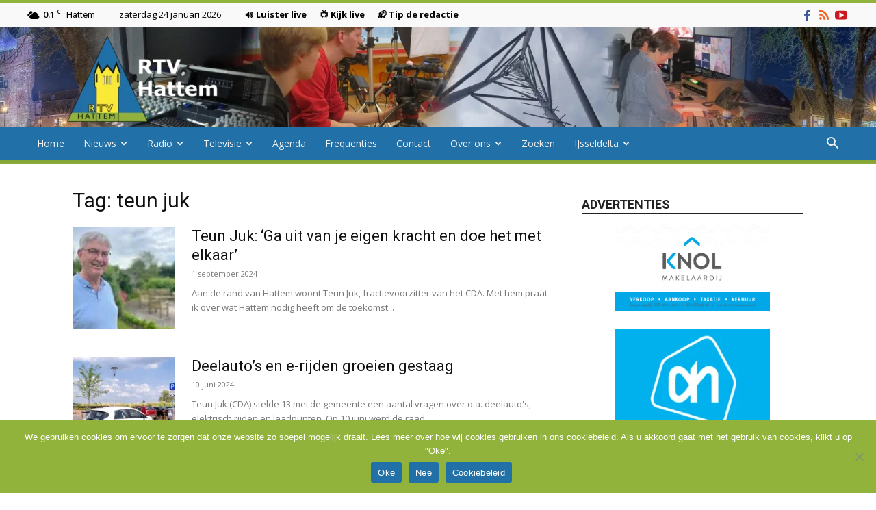

--- FILE ---
content_type: text/html; charset=UTF-8
request_url: https://rtvhattem.nl/tag/teun-juk/
body_size: 22600
content:
<!doctype html >
<!--[if IE 8]>    <html class="ie8" lang="en"> <![endif]-->
<!--[if IE 9]>    <html class="ie9" lang="en"> <![endif]-->
<!--[if gt IE 8]><!--> <html lang="nl-NL"> <!--<![endif]-->
<head>
    <title>teun juk Archieven - RTV Hattem</title>
    <meta charset="UTF-8" />
    <meta name="viewport" content="width=device-width, initial-scale=1.0">
    <link rel="pingback" href="https://rtvhattem.nl/xmlrpc.php" />
    <meta name='robots' content='index, follow, max-image-preview:large, max-snippet:-1, max-video-preview:-1' />
	<style>img:is([sizes="auto" i], [sizes^="auto," i]) { contain-intrinsic-size: 3000px 1500px }</style>
	<link rel="icon" type="image/png" href="https://rtvhattem.nl/wp-content/uploads/2024/10/Favicon.png"><link rel="apple-touch-icon" sizes="76x76" href="https://rtvhattem.nl/wp-content/uploads/2025/10/Logo_280x96-1.png"/><link rel="apple-touch-icon" sizes="120x120" href="https://rtvhattem.nl/wp-content/uploads/2025/10/Logo_120x120.png"/><link rel="apple-touch-icon" sizes="152x152" href="https://rtvhattem.nl/wp-content/uploads/2025/10/Logo_152x152.png"/><link rel="apple-touch-icon" sizes="114x114" href="https://rtvhattem.nl/wp-content/uploads/2018/08/Logo_114x114.png"/><link rel="apple-touch-icon" sizes="144x144" href="https://rtvhattem.nl/wp-content/uploads/2025/10/Logo_144x144.png"/>
	<!-- This site is optimized with the Yoast SEO plugin v26.8 - https://yoast.com/product/yoast-seo-wordpress/ -->
	<link rel="canonical" href="https://rtvhattem.nl/tag/teun-juk/" />
	<meta property="og:locale" content="nl_NL" />
	<meta property="og:type" content="article" />
	<meta property="og:title" content="teun juk Archieven - RTV Hattem" />
	<meta property="og:url" content="https://rtvhattem.nl/tag/teun-juk/" />
	<meta property="og:site_name" content="RTV Hattem" />
	<meta name="twitter:card" content="summary_large_image" />
	<meta name="twitter:site" content="@rtvhattem" />
	<script type="application/ld+json" class="yoast-schema-graph">{"@context":"https://schema.org","@graph":[{"@type":"CollectionPage","@id":"https://rtvhattem.nl/tag/teun-juk/","url":"https://rtvhattem.nl/tag/teun-juk/","name":"teun juk Archieven - RTV Hattem","isPartOf":{"@id":"https://rtvhattem.nl/#website"},"primaryImageOfPage":{"@id":"https://rtvhattem.nl/tag/teun-juk/#primaryimage"},"image":{"@id":"https://rtvhattem.nl/tag/teun-juk/#primaryimage"},"thumbnailUrl":"https://rtvhattem.nl/wp-content/uploads/2024/07/Teun-scaled.jpg","breadcrumb":{"@id":"https://rtvhattem.nl/tag/teun-juk/#breadcrumb"},"inLanguage":"nl-NL"},{"@type":"ImageObject","inLanguage":"nl-NL","@id":"https://rtvhattem.nl/tag/teun-juk/#primaryimage","url":"https://rtvhattem.nl/wp-content/uploads/2024/07/Teun-scaled.jpg","contentUrl":"https://rtvhattem.nl/wp-content/uploads/2024/07/Teun-scaled.jpg","width":2048,"height":1620},{"@type":"BreadcrumbList","@id":"https://rtvhattem.nl/tag/teun-juk/#breadcrumb","itemListElement":[{"@type":"ListItem","position":1,"name":"Home","item":"https://rtvhattem.nl/"},{"@type":"ListItem","position":2,"name":"teun juk"}]},{"@type":"WebSite","@id":"https://rtvhattem.nl/#website","url":"https://rtvhattem.nl/","name":"RTV Hattem","description":"De nieuws en omroepsite van Hattem","publisher":{"@id":"https://rtvhattem.nl/#organization"},"potentialAction":[{"@type":"SearchAction","target":{"@type":"EntryPoint","urlTemplate":"https://rtvhattem.nl/?s={search_term_string}"},"query-input":{"@type":"PropertyValueSpecification","valueRequired":true,"valueName":"search_term_string"}}],"inLanguage":"nl-NL"},{"@type":"Organization","@id":"https://rtvhattem.nl/#organization","name":"RTV Hattem","url":"https://rtvhattem.nl/","logo":{"@type":"ImageObject","inLanguage":"nl-NL","@id":"https://rtvhattem.nl/#/schema/logo/image/","url":"http://rtvhattem.nl/wp-content/uploads/2018/02/Logo_280x298.png","contentUrl":"http://rtvhattem.nl/wp-content/uploads/2018/02/Logo_280x298.png","width":280,"height":298,"caption":"RTV Hattem"},"image":{"@id":"https://rtvhattem.nl/#/schema/logo/image/"},"sameAs":["https://nl-nl.facebook.com/RTV-Hattem-1523818811245444/","https://x.com/rtvhattem","https://www.youtube.com/user/rtvhattem"]}]}</script>
	<!-- / Yoast SEO plugin. -->


<link rel='dns-prefetch' href='//www.googletagmanager.com' />
<link rel='dns-prefetch' href='//fonts.googleapis.com' />
<link rel="alternate" type="application/rss+xml" title="RTV Hattem &raquo; feed" href="https://rtvhattem.nl/feed/" />
<link rel="alternate" type="application/rss+xml" title="RTV Hattem &raquo; reacties feed" href="https://rtvhattem.nl/comments/feed/" />
<link rel="alternate" type="application/rss+xml" title="RTV Hattem &raquo; teun juk tag feed" href="https://rtvhattem.nl/tag/teun-juk/feed/" />
<style id='classic-theme-styles-inline-css' type='text/css'>
/*! This file is auto-generated */
.wp-block-button__link{color:#fff;background-color:#32373c;border-radius:9999px;box-shadow:none;text-decoration:none;padding:calc(.667em + 2px) calc(1.333em + 2px);font-size:1.125em}.wp-block-file__button{background:#32373c;color:#fff;text-decoration:none}
</style>
<style id='global-styles-inline-css' type='text/css'>
:root{--wp--preset--aspect-ratio--square: 1;--wp--preset--aspect-ratio--4-3: 4/3;--wp--preset--aspect-ratio--3-4: 3/4;--wp--preset--aspect-ratio--3-2: 3/2;--wp--preset--aspect-ratio--2-3: 2/3;--wp--preset--aspect-ratio--16-9: 16/9;--wp--preset--aspect-ratio--9-16: 9/16;--wp--preset--color--black: #000000;--wp--preset--color--cyan-bluish-gray: #abb8c3;--wp--preset--color--white: #ffffff;--wp--preset--color--pale-pink: #f78da7;--wp--preset--color--vivid-red: #cf2e2e;--wp--preset--color--luminous-vivid-orange: #ff6900;--wp--preset--color--luminous-vivid-amber: #fcb900;--wp--preset--color--light-green-cyan: #7bdcb5;--wp--preset--color--vivid-green-cyan: #00d084;--wp--preset--color--pale-cyan-blue: #8ed1fc;--wp--preset--color--vivid-cyan-blue: #0693e3;--wp--preset--color--vivid-purple: #9b51e0;--wp--preset--gradient--vivid-cyan-blue-to-vivid-purple: linear-gradient(135deg,rgba(6,147,227,1) 0%,rgb(155,81,224) 100%);--wp--preset--gradient--light-green-cyan-to-vivid-green-cyan: linear-gradient(135deg,rgb(122,220,180) 0%,rgb(0,208,130) 100%);--wp--preset--gradient--luminous-vivid-amber-to-luminous-vivid-orange: linear-gradient(135deg,rgba(252,185,0,1) 0%,rgba(255,105,0,1) 100%);--wp--preset--gradient--luminous-vivid-orange-to-vivid-red: linear-gradient(135deg,rgba(255,105,0,1) 0%,rgb(207,46,46) 100%);--wp--preset--gradient--very-light-gray-to-cyan-bluish-gray: linear-gradient(135deg,rgb(238,238,238) 0%,rgb(169,184,195) 100%);--wp--preset--gradient--cool-to-warm-spectrum: linear-gradient(135deg,rgb(74,234,220) 0%,rgb(151,120,209) 20%,rgb(207,42,186) 40%,rgb(238,44,130) 60%,rgb(251,105,98) 80%,rgb(254,248,76) 100%);--wp--preset--gradient--blush-light-purple: linear-gradient(135deg,rgb(255,206,236) 0%,rgb(152,150,240) 100%);--wp--preset--gradient--blush-bordeaux: linear-gradient(135deg,rgb(254,205,165) 0%,rgb(254,45,45) 50%,rgb(107,0,62) 100%);--wp--preset--gradient--luminous-dusk: linear-gradient(135deg,rgb(255,203,112) 0%,rgb(199,81,192) 50%,rgb(65,88,208) 100%);--wp--preset--gradient--pale-ocean: linear-gradient(135deg,rgb(255,245,203) 0%,rgb(182,227,212) 50%,rgb(51,167,181) 100%);--wp--preset--gradient--electric-grass: linear-gradient(135deg,rgb(202,248,128) 0%,rgb(113,206,126) 100%);--wp--preset--gradient--midnight: linear-gradient(135deg,rgb(2,3,129) 0%,rgb(40,116,252) 100%);--wp--preset--font-size--small: 11px;--wp--preset--font-size--medium: 20px;--wp--preset--font-size--large: 32px;--wp--preset--font-size--x-large: 42px;--wp--preset--font-size--regular: 15px;--wp--preset--font-size--larger: 50px;--wp--preset--spacing--20: 0.44rem;--wp--preset--spacing--30: 0.67rem;--wp--preset--spacing--40: 1rem;--wp--preset--spacing--50: 1.5rem;--wp--preset--spacing--60: 2.25rem;--wp--preset--spacing--70: 3.38rem;--wp--preset--spacing--80: 5.06rem;--wp--preset--shadow--natural: 6px 6px 9px rgba(0, 0, 0, 0.2);--wp--preset--shadow--deep: 12px 12px 50px rgba(0, 0, 0, 0.4);--wp--preset--shadow--sharp: 6px 6px 0px rgba(0, 0, 0, 0.2);--wp--preset--shadow--outlined: 6px 6px 0px -3px rgba(255, 255, 255, 1), 6px 6px rgba(0, 0, 0, 1);--wp--preset--shadow--crisp: 6px 6px 0px rgba(0, 0, 0, 1);}:where(.is-layout-flex){gap: 0.5em;}:where(.is-layout-grid){gap: 0.5em;}body .is-layout-flex{display: flex;}.is-layout-flex{flex-wrap: wrap;align-items: center;}.is-layout-flex > :is(*, div){margin: 0;}body .is-layout-grid{display: grid;}.is-layout-grid > :is(*, div){margin: 0;}:where(.wp-block-columns.is-layout-flex){gap: 2em;}:where(.wp-block-columns.is-layout-grid){gap: 2em;}:where(.wp-block-post-template.is-layout-flex){gap: 1.25em;}:where(.wp-block-post-template.is-layout-grid){gap: 1.25em;}.has-black-color{color: var(--wp--preset--color--black) !important;}.has-cyan-bluish-gray-color{color: var(--wp--preset--color--cyan-bluish-gray) !important;}.has-white-color{color: var(--wp--preset--color--white) !important;}.has-pale-pink-color{color: var(--wp--preset--color--pale-pink) !important;}.has-vivid-red-color{color: var(--wp--preset--color--vivid-red) !important;}.has-luminous-vivid-orange-color{color: var(--wp--preset--color--luminous-vivid-orange) !important;}.has-luminous-vivid-amber-color{color: var(--wp--preset--color--luminous-vivid-amber) !important;}.has-light-green-cyan-color{color: var(--wp--preset--color--light-green-cyan) !important;}.has-vivid-green-cyan-color{color: var(--wp--preset--color--vivid-green-cyan) !important;}.has-pale-cyan-blue-color{color: var(--wp--preset--color--pale-cyan-blue) !important;}.has-vivid-cyan-blue-color{color: var(--wp--preset--color--vivid-cyan-blue) !important;}.has-vivid-purple-color{color: var(--wp--preset--color--vivid-purple) !important;}.has-black-background-color{background-color: var(--wp--preset--color--black) !important;}.has-cyan-bluish-gray-background-color{background-color: var(--wp--preset--color--cyan-bluish-gray) !important;}.has-white-background-color{background-color: var(--wp--preset--color--white) !important;}.has-pale-pink-background-color{background-color: var(--wp--preset--color--pale-pink) !important;}.has-vivid-red-background-color{background-color: var(--wp--preset--color--vivid-red) !important;}.has-luminous-vivid-orange-background-color{background-color: var(--wp--preset--color--luminous-vivid-orange) !important;}.has-luminous-vivid-amber-background-color{background-color: var(--wp--preset--color--luminous-vivid-amber) !important;}.has-light-green-cyan-background-color{background-color: var(--wp--preset--color--light-green-cyan) !important;}.has-vivid-green-cyan-background-color{background-color: var(--wp--preset--color--vivid-green-cyan) !important;}.has-pale-cyan-blue-background-color{background-color: var(--wp--preset--color--pale-cyan-blue) !important;}.has-vivid-cyan-blue-background-color{background-color: var(--wp--preset--color--vivid-cyan-blue) !important;}.has-vivid-purple-background-color{background-color: var(--wp--preset--color--vivid-purple) !important;}.has-black-border-color{border-color: var(--wp--preset--color--black) !important;}.has-cyan-bluish-gray-border-color{border-color: var(--wp--preset--color--cyan-bluish-gray) !important;}.has-white-border-color{border-color: var(--wp--preset--color--white) !important;}.has-pale-pink-border-color{border-color: var(--wp--preset--color--pale-pink) !important;}.has-vivid-red-border-color{border-color: var(--wp--preset--color--vivid-red) !important;}.has-luminous-vivid-orange-border-color{border-color: var(--wp--preset--color--luminous-vivid-orange) !important;}.has-luminous-vivid-amber-border-color{border-color: var(--wp--preset--color--luminous-vivid-amber) !important;}.has-light-green-cyan-border-color{border-color: var(--wp--preset--color--light-green-cyan) !important;}.has-vivid-green-cyan-border-color{border-color: var(--wp--preset--color--vivid-green-cyan) !important;}.has-pale-cyan-blue-border-color{border-color: var(--wp--preset--color--pale-cyan-blue) !important;}.has-vivid-cyan-blue-border-color{border-color: var(--wp--preset--color--vivid-cyan-blue) !important;}.has-vivid-purple-border-color{border-color: var(--wp--preset--color--vivid-purple) !important;}.has-vivid-cyan-blue-to-vivid-purple-gradient-background{background: var(--wp--preset--gradient--vivid-cyan-blue-to-vivid-purple) !important;}.has-light-green-cyan-to-vivid-green-cyan-gradient-background{background: var(--wp--preset--gradient--light-green-cyan-to-vivid-green-cyan) !important;}.has-luminous-vivid-amber-to-luminous-vivid-orange-gradient-background{background: var(--wp--preset--gradient--luminous-vivid-amber-to-luminous-vivid-orange) !important;}.has-luminous-vivid-orange-to-vivid-red-gradient-background{background: var(--wp--preset--gradient--luminous-vivid-orange-to-vivid-red) !important;}.has-very-light-gray-to-cyan-bluish-gray-gradient-background{background: var(--wp--preset--gradient--very-light-gray-to-cyan-bluish-gray) !important;}.has-cool-to-warm-spectrum-gradient-background{background: var(--wp--preset--gradient--cool-to-warm-spectrum) !important;}.has-blush-light-purple-gradient-background{background: var(--wp--preset--gradient--blush-light-purple) !important;}.has-blush-bordeaux-gradient-background{background: var(--wp--preset--gradient--blush-bordeaux) !important;}.has-luminous-dusk-gradient-background{background: var(--wp--preset--gradient--luminous-dusk) !important;}.has-pale-ocean-gradient-background{background: var(--wp--preset--gradient--pale-ocean) !important;}.has-electric-grass-gradient-background{background: var(--wp--preset--gradient--electric-grass) !important;}.has-midnight-gradient-background{background: var(--wp--preset--gradient--midnight) !important;}.has-small-font-size{font-size: var(--wp--preset--font-size--small) !important;}.has-medium-font-size{font-size: var(--wp--preset--font-size--medium) !important;}.has-large-font-size{font-size: var(--wp--preset--font-size--large) !important;}.has-x-large-font-size{font-size: var(--wp--preset--font-size--x-large) !important;}
:where(.wp-block-post-template.is-layout-flex){gap: 1.25em;}:where(.wp-block-post-template.is-layout-grid){gap: 1.25em;}
:where(.wp-block-columns.is-layout-flex){gap: 2em;}:where(.wp-block-columns.is-layout-grid){gap: 2em;}
:root :where(.wp-block-pullquote){font-size: 1.5em;line-height: 1.6;}
</style>
<link rel='stylesheet' id='cookie-notice-front-css' href='https://rtvhattem.nl/wp-content/plugins/cookie-notice/css/front.min.css?ver=2.5.11' type='text/css' media='all' />
<link rel='stylesheet' id='td-plugin-multi-purpose-css' href='https://rtvhattem.nl/wp-content/plugins/td-composer/td-multi-purpose/style.css?ver=492e3cf54bd42df3b24a3de8e2307cafx' type='text/css' media='all' />
<link rel='stylesheet' id='google-fonts-style-css' href='https://fonts.googleapis.com/css?family=Open+Sans%3A400%2C600%2C700%7CRoboto%3A400%2C600%2C700&#038;display=swap&#038;ver=12.7.1' type='text/css' media='all' />
<link rel='stylesheet' id='td-theme-css' href='https://rtvhattem.nl/wp-content/themes/Newspaper/style.css?ver=12.7.1' type='text/css' media='all' />
<style id='td-theme-inline-css' type='text/css'>@media (max-width:767px){.td-header-desktop-wrap{display:none}}@media (min-width:767px){.td-header-mobile-wrap{display:none}}</style>
<link rel='stylesheet' id='td-theme-child-css' href='https://rtvhattem.nl/wp-content/themes/Newspaper-child/style.css?ver=12.7.1c' type='text/css' media='all' />
<link rel='stylesheet' id='__EPYT__style-css' href='https://rtvhattem.nl/wp-content/plugins/youtube-embed-plus/styles/ytprefs.min.css?ver=14.2.4' type='text/css' media='all' />
<style id='__EPYT__style-inline-css' type='text/css'>

                .epyt-gallery-thumb {
                        width: 33.333%;
                }
                
</style>
<link rel='stylesheet' id='td-legacy-framework-front-style-css' href='https://rtvhattem.nl/wp-content/plugins/td-composer/legacy/Newspaper/assets/css/td_legacy_main.css?ver=492e3cf54bd42df3b24a3de8e2307cafx' type='text/css' media='all' />
<link rel='stylesheet' id='td-standard-pack-framework-front-style-css' href='https://rtvhattem.nl/wp-content/plugins/td-standard-pack/Newspaper/assets/css/td_standard_pack_main.css?ver=8ae1459a1d876d507918f73cef68310e' type='text/css' media='all' />
<link rel='stylesheet' id='td-theme-demo-style-css' href='https://rtvhattem.nl/wp-content/plugins/td-composer/legacy/Newspaper/includes/demos/magazine/demo_style.css?ver=12.7.1' type='text/css' media='all' />
<link rel='stylesheet' id='tdb_style_cloud_templates_front-css' href='https://rtvhattem.nl/wp-content/plugins/td-cloud-library/assets/css/tdb_main.css?ver=d578089f160957352b9b4ca6d880fd8f' type='text/css' media='all' />
<script type="text/javascript">var n489D_vars={"triggerDomEvent":"true", "delayOn":"false", "triggerElementor":"true", "linkPreload":"false", "excludeLink":["add-to-cart"]};</script><script type="text/placeholder" data-script-id="delayed-script-0"></script><script type="text/placeholder" data-script-id="delayed-script-1"></script>
<script type="text/placeholder" data-script-id="delayed-script-2"></script>
<script type="text/placeholder" data-script-id="delayed-script-3"></script>
<script type="text/placeholder" data-script-id="delayed-script-4"></script>
<script type="text/placeholder" data-script-id="delayed-script-5"></script>
<script type="text/placeholder" data-script-id="delayed-script-6"></script>

<!-- Google tag (gtag.js) snippet toegevoegd door Site Kit -->
<!-- Google Analytics snippet toegevoegd door Site Kit -->
<script type="text/javascript" src="https://www.googletagmanager.com/gtag/js?id=G-0QK39J365G" id="google_gtagjs-js" async></script>
<script type="text/javascript" id="google_gtagjs-js-after">
/* <![CDATA[ */
window.dataLayer = window.dataLayer || [];function gtag(){dataLayer.push(arguments);}
gtag("set","linker",{"domains":["rtvhattem.nl"]});
gtag("js", new Date());
gtag("set", "developer_id.dZTNiMT", true);
gtag("config", "G-0QK39J365G");
/* ]]> */
</script>
<script type="text/placeholder" data-script-id="delayed-script-7"></script>
<script type="text/placeholder" data-script-id="delayed-script-8"></script>
<link rel="https://api.w.org/" href="https://rtvhattem.nl/wp-json/" /><link rel="alternate" title="JSON" type="application/json" href="https://rtvhattem.nl/wp-json/wp/v2/tags/2254" /><link rel="EditURI" type="application/rsd+xml" title="RSD" href="https://rtvhattem.nl/xmlrpc.php?rsd" />

<meta name="generator" content="Site Kit by Google 1.170.0" />    <script type="text/placeholder" data-script-id="delayed-script-9"></script>
    
    <style id="tdb-global-colors">:root{--accent-color:#fff}</style>

    
	
<!-- JS generated by theme -->

<script type="text/placeholder" data-script-id="delayed-script-10"></script>


<!-- Header style compiled by theme -->

<style>ul.sf-menu>.menu-item>a{font-size:14px;font-weight:normal;text-transform:none}.sf-menu ul .menu-item a{font-size:14px}:root{--td_excl_label:'EXCLUSIEF';--td_theme_color:#91b33c;--td_slider_text:rgba(145,179,60,0.7);--td_text_header_color:#222222;--td_mobile_menu_color:#91b33c;--td_mobile_gradient_one_mob:#91b33c;--td_mobile_gradient_two_mob:#2170a7;--td_mobile_text_active_color:#2170a7;--td_login_gradient_one:rgba(69,132,112,0.8);--td_login_gradient_two:rgba(18,129,153,0.85)}.td-header-style-12 .td-header-menu-wrap-full,.td-header-style-12 .td-affix,.td-grid-style-1.td-hover-1 .td-big-grid-post:hover .td-post-category,.td-grid-style-5.td-hover-1 .td-big-grid-post:hover .td-post-category,.td_category_template_3 .td-current-sub-category,.td_category_template_8 .td-category-header .td-category a.td-current-sub-category,.td_category_template_4 .td-category-siblings .td-category a:hover,.td_block_big_grid_9.td-grid-style-1 .td-post-category,.td_block_big_grid_9.td-grid-style-5 .td-post-category,.td-grid-style-6.td-hover-1 .td-module-thumb:after,.tdm-menu-active-style5 .td-header-menu-wrap .sf-menu>.current-menu-item>a,.tdm-menu-active-style5 .td-header-menu-wrap .sf-menu>.current-menu-ancestor>a,.tdm-menu-active-style5 .td-header-menu-wrap .sf-menu>.current-category-ancestor>a,.tdm-menu-active-style5 .td-header-menu-wrap .sf-menu>li>a:hover,.tdm-menu-active-style5 .td-header-menu-wrap .sf-menu>.sfHover>a{background-color:#91b33c}.td_mega_menu_sub_cats .cur-sub-cat,.td-mega-span h3 a:hover,.td_mod_mega_menu:hover .entry-title a,.header-search-wrap .result-msg a:hover,.td-header-top-menu .td-drop-down-search .td_module_wrap:hover .entry-title a,.td-header-top-menu .td-icon-search:hover,.td-header-wrap .result-msg a:hover,.top-header-menu li a:hover,.top-header-menu .current-menu-item>a,.top-header-menu .current-menu-ancestor>a,.top-header-menu .current-category-ancestor>a,.td-social-icon-wrap>a:hover,.td-header-sp-top-widget .td-social-icon-wrap a:hover,.td_mod_related_posts:hover h3>a,.td-post-template-11 .td-related-title .td-related-left:hover,.td-post-template-11 .td-related-title .td-related-right:hover,.td-post-template-11 .td-related-title .td-cur-simple-item,.td-post-template-11 .td_block_related_posts .td-next-prev-wrap a:hover,.td-category-header .td-pulldown-category-filter-link:hover,.td-category-siblings .td-subcat-dropdown a:hover,.td-category-siblings .td-subcat-dropdown a.td-current-sub-category,.footer-text-wrap .footer-email-wrap a,.footer-social-wrap a:hover,.td_module_17 .td-read-more a:hover,.td_module_18 .td-read-more a:hover,.td_module_19 .td-post-author-name a:hover,.td-pulldown-syle-2 .td-subcat-dropdown:hover .td-subcat-more span,.td-pulldown-syle-2 .td-subcat-dropdown:hover .td-subcat-more i,.td-pulldown-syle-3 .td-subcat-dropdown:hover .td-subcat-more span,.td-pulldown-syle-3 .td-subcat-dropdown:hover .td-subcat-more i,.tdm-menu-active-style3 .tdm-header.td-header-wrap .sf-menu>.current-category-ancestor>a,.tdm-menu-active-style3 .tdm-header.td-header-wrap .sf-menu>.current-menu-ancestor>a,.tdm-menu-active-style3 .tdm-header.td-header-wrap .sf-menu>.current-menu-item>a,.tdm-menu-active-style3 .tdm-header.td-header-wrap .sf-menu>.sfHover>a,.tdm-menu-active-style3 .tdm-header.td-header-wrap .sf-menu>li>a:hover{color:#91b33c}.td-mega-menu-page .wpb_content_element ul li a:hover,.td-theme-wrap .td-aj-search-results .td_module_wrap:hover .entry-title a,.td-theme-wrap .header-search-wrap .result-msg a:hover{color:#91b33c!important}.td_category_template_8 .td-category-header .td-category a.td-current-sub-category,.td_category_template_4 .td-category-siblings .td-category a:hover,.tdm-menu-active-style4 .tdm-header .sf-menu>.current-menu-item>a,.tdm-menu-active-style4 .tdm-header .sf-menu>.current-menu-ancestor>a,.tdm-menu-active-style4 .tdm-header .sf-menu>.current-category-ancestor>a,.tdm-menu-active-style4 .tdm-header .sf-menu>li>a:hover,.tdm-menu-active-style4 .tdm-header .sf-menu>.sfHover>a{border-color:#91b33c}.td-header-wrap .td-header-top-menu-full,.td-header-wrap .top-header-menu .sub-menu,.tdm-header-style-1.td-header-wrap .td-header-top-menu-full,.tdm-header-style-1.td-header-wrap .top-header-menu .sub-menu,.tdm-header-style-2.td-header-wrap .td-header-top-menu-full,.tdm-header-style-2.td-header-wrap .top-header-menu .sub-menu,.tdm-header-style-3.td-header-wrap .td-header-top-menu-full,.tdm-header-style-3.td-header-wrap .top-header-menu .sub-menu{background-color:#f9f9f9}.td-header-style-8 .td-header-top-menu-full{background-color:transparent}.td-header-style-8 .td-header-top-menu-full .td-header-top-menu{background-color:#f9f9f9;padding-left:15px;padding-right:15px}.td-header-wrap .td-header-top-menu-full .td-header-top-menu,.td-header-wrap .td-header-top-menu-full{border-bottom:none}.td-header-top-menu,.td-header-top-menu a,.td-header-wrap .td-header-top-menu-full .td-header-top-menu,.td-header-wrap .td-header-top-menu-full a,.td-header-style-8 .td-header-top-menu,.td-header-style-8 .td-header-top-menu a,.td-header-top-menu .td-drop-down-search .entry-title a{color:#000000}.top-header-menu .current-menu-item>a,.top-header-menu .current-menu-ancestor>a,.top-header-menu .current-category-ancestor>a,.top-header-menu li a:hover,.td-header-sp-top-widget .td-icon-search:hover{color:#dd3333}.td-header-wrap .td-header-menu-wrap-full,.td-header-menu-wrap.td-affix,.td-header-style-3 .td-header-main-menu,.td-header-style-3 .td-affix .td-header-main-menu,.td-header-style-4 .td-header-main-menu,.td-header-style-4 .td-affix .td-header-main-menu,.td-header-style-8 .td-header-menu-wrap.td-affix,.td-header-style-8 .td-header-top-menu-full{background-color:#2170a7}.td-boxed-layout .td-header-style-3 .td-header-menu-wrap,.td-boxed-layout .td-header-style-4 .td-header-menu-wrap,.td-header-style-3 .td_stretch_content .td-header-menu-wrap,.td-header-style-4 .td_stretch_content .td-header-menu-wrap{background-color:#2170a7!important}@media (min-width:1019px){.td-header-style-1 .td-header-sp-recs,.td-header-style-1 .td-header-sp-logo{margin-bottom:28px}}@media (min-width:768px) and (max-width:1018px){.td-header-style-1 .td-header-sp-recs,.td-header-style-1 .td-header-sp-logo{margin-bottom:14px}}.td-header-style-7 .td-header-top-menu{border-bottom:none}.sf-menu>.current-menu-item>a:after,.sf-menu>.current-menu-ancestor>a:after,.sf-menu>.current-category-ancestor>a:after,.sf-menu>li:hover>a:after,.sf-menu>.sfHover>a:after,.td_block_mega_menu .td-next-prev-wrap a:hover,.td-mega-span .td-post-category:hover,.td-header-wrap .black-menu .sf-menu>li>a:hover,.td-header-wrap .black-menu .sf-menu>.current-menu-ancestor>a,.td-header-wrap .black-menu .sf-menu>.sfHover>a,.td-header-wrap .black-menu .sf-menu>.current-menu-item>a,.td-header-wrap .black-menu .sf-menu>.current-menu-ancestor>a,.td-header-wrap .black-menu .sf-menu>.current-category-ancestor>a,.tdm-menu-active-style5 .tdm-header .td-header-menu-wrap .sf-menu>.current-menu-item>a,.tdm-menu-active-style5 .tdm-header .td-header-menu-wrap .sf-menu>.current-menu-ancestor>a,.tdm-menu-active-style5 .tdm-header .td-header-menu-wrap .sf-menu>.current-category-ancestor>a,.tdm-menu-active-style5 .tdm-header .td-header-menu-wrap .sf-menu>li>a:hover,.tdm-menu-active-style5 .tdm-header .td-header-menu-wrap .sf-menu>.sfHover>a{background-color:#91b33c}.td_block_mega_menu .td-next-prev-wrap a:hover,.tdm-menu-active-style4 .tdm-header .sf-menu>.current-menu-item>a,.tdm-menu-active-style4 .tdm-header .sf-menu>.current-menu-ancestor>a,.tdm-menu-active-style4 .tdm-header .sf-menu>.current-category-ancestor>a,.tdm-menu-active-style4 .tdm-header .sf-menu>li>a:hover,.tdm-menu-active-style4 .tdm-header .sf-menu>.sfHover>a{border-color:#91b33c}.header-search-wrap .td-drop-down-search:before{border-color:transparent transparent #91b33c transparent}.td_mega_menu_sub_cats .cur-sub-cat,.td_mod_mega_menu:hover .entry-title a,.td-theme-wrap .sf-menu ul .td-menu-item>a:hover,.td-theme-wrap .sf-menu ul .sfHover>a,.td-theme-wrap .sf-menu ul .current-menu-ancestor>a,.td-theme-wrap .sf-menu ul .current-category-ancestor>a,.td-theme-wrap .sf-menu ul .current-menu-item>a,.tdm-menu-active-style3 .tdm-header.td-header-wrap .sf-menu>.current-menu-item>a,.tdm-menu-active-style3 .tdm-header.td-header-wrap .sf-menu>.current-menu-ancestor>a,.tdm-menu-active-style3 .tdm-header.td-header-wrap .sf-menu>.current-category-ancestor>a,.tdm-menu-active-style3 .tdm-header.td-header-wrap .sf-menu>li>a:hover,.tdm-menu-active-style3 .tdm-header.td-header-wrap .sf-menu>.sfHover>a{color:#91b33c}.td-header-wrap .td-header-menu-wrap .sf-menu>li>a,.td-header-wrap .td-header-menu-social .td-social-icon-wrap a,.td-header-style-4 .td-header-menu-social .td-social-icon-wrap i,.td-header-style-5 .td-header-menu-social .td-social-icon-wrap i,.td-header-style-6 .td-header-menu-social .td-social-icon-wrap i,.td-header-style-12 .td-header-menu-social .td-social-icon-wrap i,.td-header-wrap .header-search-wrap #td-header-search-button .td-icon-search{color:#efefef}.td-header-wrap .td-header-menu-social+.td-search-wrapper #td-header-search-button:before{background-color:#efefef}ul.sf-menu>.td-menu-item>a,.td-theme-wrap .td-header-menu-social{font-size:14px;font-weight:normal;text-transform:none}.sf-menu ul .td-menu-item a{font-size:14px}.td-theme-wrap .header-search-wrap .td-drop-down-search .btn{background-color:#91b33c}.td-theme-wrap .sf-menu .td-normal-menu .sub-menu{background-color:#2170a7}.td-theme-wrap .sf-menu .td-normal-menu .sub-menu .td-menu-item>a{color:#efefef}.td-theme-wrap .sf-menu .td-normal-menu .td-menu-item>a:hover,.td-theme-wrap .sf-menu .td-normal-menu .sfHover>a,.td-theme-wrap .sf-menu .td-normal-menu .current-menu-ancestor>a,.td-theme-wrap .sf-menu .td-normal-menu .current-category-ancestor>a,.td-theme-wrap .sf-menu .td-normal-menu .current-menu-item>a{background-color:#91b33c}.td-theme-wrap .sf-menu .td-normal-menu .td-menu-item>a:hover,.td-theme-wrap .sf-menu .td-normal-menu .sfHover>a,.td-theme-wrap .sf-menu .td-normal-menu .current-menu-ancestor>a,.td-theme-wrap .sf-menu .td-normal-menu .current-category-ancestor>a,.td-theme-wrap .sf-menu .td-normal-menu .current-menu-item>a{color:#efefef}.td-header-bg:before{background-image:url('https://rtvhattem.nl/wp-content/uploads/2025/10/header_rtvhattem_2.webp')}.td-header-bg:before{background-position:center center}.td-footer-wrapper::before{background-size:cover}.td-footer-wrapper::before{opacity:0.1}.block-title>span,.block-title>a,.widgettitle,body .td-trending-now-title,.wpb_tabs li a,.vc_tta-container .vc_tta-color-grey.vc_tta-tabs-position-top.vc_tta-style-classic .vc_tta-tabs-container .vc_tta-tab>a,.td-theme-wrap .td-related-title a,.woocommerce div.product .woocommerce-tabs ul.tabs li a,.woocommerce .product .products h2:not(.woocommerce-loop-product__title),.td-theme-wrap .td-block-title{font-size:18px;font-weight:bold;text-transform:uppercase}.top-header-menu>li>a,.td-weather-top-widget .td-weather-now .td-big-degrees,.td-weather-top-widget .td-weather-header .td-weather-city,.td-header-sp-top-menu .td_data_time{font-size:13px;line-height:35px}.top-header-menu>li,.td-header-sp-top-menu,#td-outer-wrap .td-header-sp-top-widget .td-search-btns-wrap,#td-outer-wrap .td-header-sp-top-widget .td-social-icon-wrap{line-height:35px}ul.sf-menu>.menu-item>a{font-size:14px;font-weight:normal;text-transform:none}.sf-menu ul .menu-item a{font-size:14px}:root{--td_excl_label:'EXCLUSIEF';--td_theme_color:#91b33c;--td_slider_text:rgba(145,179,60,0.7);--td_text_header_color:#222222;--td_mobile_menu_color:#91b33c;--td_mobile_gradient_one_mob:#91b33c;--td_mobile_gradient_two_mob:#2170a7;--td_mobile_text_active_color:#2170a7;--td_login_gradient_one:rgba(69,132,112,0.8);--td_login_gradient_two:rgba(18,129,153,0.85)}.td-header-style-12 .td-header-menu-wrap-full,.td-header-style-12 .td-affix,.td-grid-style-1.td-hover-1 .td-big-grid-post:hover .td-post-category,.td-grid-style-5.td-hover-1 .td-big-grid-post:hover .td-post-category,.td_category_template_3 .td-current-sub-category,.td_category_template_8 .td-category-header .td-category a.td-current-sub-category,.td_category_template_4 .td-category-siblings .td-category a:hover,.td_block_big_grid_9.td-grid-style-1 .td-post-category,.td_block_big_grid_9.td-grid-style-5 .td-post-category,.td-grid-style-6.td-hover-1 .td-module-thumb:after,.tdm-menu-active-style5 .td-header-menu-wrap .sf-menu>.current-menu-item>a,.tdm-menu-active-style5 .td-header-menu-wrap .sf-menu>.current-menu-ancestor>a,.tdm-menu-active-style5 .td-header-menu-wrap .sf-menu>.current-category-ancestor>a,.tdm-menu-active-style5 .td-header-menu-wrap .sf-menu>li>a:hover,.tdm-menu-active-style5 .td-header-menu-wrap .sf-menu>.sfHover>a{background-color:#91b33c}.td_mega_menu_sub_cats .cur-sub-cat,.td-mega-span h3 a:hover,.td_mod_mega_menu:hover .entry-title a,.header-search-wrap .result-msg a:hover,.td-header-top-menu .td-drop-down-search .td_module_wrap:hover .entry-title a,.td-header-top-menu .td-icon-search:hover,.td-header-wrap .result-msg a:hover,.top-header-menu li a:hover,.top-header-menu .current-menu-item>a,.top-header-menu .current-menu-ancestor>a,.top-header-menu .current-category-ancestor>a,.td-social-icon-wrap>a:hover,.td-header-sp-top-widget .td-social-icon-wrap a:hover,.td_mod_related_posts:hover h3>a,.td-post-template-11 .td-related-title .td-related-left:hover,.td-post-template-11 .td-related-title .td-related-right:hover,.td-post-template-11 .td-related-title .td-cur-simple-item,.td-post-template-11 .td_block_related_posts .td-next-prev-wrap a:hover,.td-category-header .td-pulldown-category-filter-link:hover,.td-category-siblings .td-subcat-dropdown a:hover,.td-category-siblings .td-subcat-dropdown a.td-current-sub-category,.footer-text-wrap .footer-email-wrap a,.footer-social-wrap a:hover,.td_module_17 .td-read-more a:hover,.td_module_18 .td-read-more a:hover,.td_module_19 .td-post-author-name a:hover,.td-pulldown-syle-2 .td-subcat-dropdown:hover .td-subcat-more span,.td-pulldown-syle-2 .td-subcat-dropdown:hover .td-subcat-more i,.td-pulldown-syle-3 .td-subcat-dropdown:hover .td-subcat-more span,.td-pulldown-syle-3 .td-subcat-dropdown:hover .td-subcat-more i,.tdm-menu-active-style3 .tdm-header.td-header-wrap .sf-menu>.current-category-ancestor>a,.tdm-menu-active-style3 .tdm-header.td-header-wrap .sf-menu>.current-menu-ancestor>a,.tdm-menu-active-style3 .tdm-header.td-header-wrap .sf-menu>.current-menu-item>a,.tdm-menu-active-style3 .tdm-header.td-header-wrap .sf-menu>.sfHover>a,.tdm-menu-active-style3 .tdm-header.td-header-wrap .sf-menu>li>a:hover{color:#91b33c}.td-mega-menu-page .wpb_content_element ul li a:hover,.td-theme-wrap .td-aj-search-results .td_module_wrap:hover .entry-title a,.td-theme-wrap .header-search-wrap .result-msg a:hover{color:#91b33c!important}.td_category_template_8 .td-category-header .td-category a.td-current-sub-category,.td_category_template_4 .td-category-siblings .td-category a:hover,.tdm-menu-active-style4 .tdm-header .sf-menu>.current-menu-item>a,.tdm-menu-active-style4 .tdm-header .sf-menu>.current-menu-ancestor>a,.tdm-menu-active-style4 .tdm-header .sf-menu>.current-category-ancestor>a,.tdm-menu-active-style4 .tdm-header .sf-menu>li>a:hover,.tdm-menu-active-style4 .tdm-header .sf-menu>.sfHover>a{border-color:#91b33c}.td-header-wrap .td-header-top-menu-full,.td-header-wrap .top-header-menu .sub-menu,.tdm-header-style-1.td-header-wrap .td-header-top-menu-full,.tdm-header-style-1.td-header-wrap .top-header-menu .sub-menu,.tdm-header-style-2.td-header-wrap .td-header-top-menu-full,.tdm-header-style-2.td-header-wrap .top-header-menu .sub-menu,.tdm-header-style-3.td-header-wrap .td-header-top-menu-full,.tdm-header-style-3.td-header-wrap .top-header-menu .sub-menu{background-color:#f9f9f9}.td-header-style-8 .td-header-top-menu-full{background-color:transparent}.td-header-style-8 .td-header-top-menu-full .td-header-top-menu{background-color:#f9f9f9;padding-left:15px;padding-right:15px}.td-header-wrap .td-header-top-menu-full .td-header-top-menu,.td-header-wrap .td-header-top-menu-full{border-bottom:none}.td-header-top-menu,.td-header-top-menu a,.td-header-wrap .td-header-top-menu-full .td-header-top-menu,.td-header-wrap .td-header-top-menu-full a,.td-header-style-8 .td-header-top-menu,.td-header-style-8 .td-header-top-menu a,.td-header-top-menu .td-drop-down-search .entry-title a{color:#000000}.top-header-menu .current-menu-item>a,.top-header-menu .current-menu-ancestor>a,.top-header-menu .current-category-ancestor>a,.top-header-menu li a:hover,.td-header-sp-top-widget .td-icon-search:hover{color:#dd3333}.td-header-wrap .td-header-menu-wrap-full,.td-header-menu-wrap.td-affix,.td-header-style-3 .td-header-main-menu,.td-header-style-3 .td-affix .td-header-main-menu,.td-header-style-4 .td-header-main-menu,.td-header-style-4 .td-affix .td-header-main-menu,.td-header-style-8 .td-header-menu-wrap.td-affix,.td-header-style-8 .td-header-top-menu-full{background-color:#2170a7}.td-boxed-layout .td-header-style-3 .td-header-menu-wrap,.td-boxed-layout .td-header-style-4 .td-header-menu-wrap,.td-header-style-3 .td_stretch_content .td-header-menu-wrap,.td-header-style-4 .td_stretch_content .td-header-menu-wrap{background-color:#2170a7!important}@media (min-width:1019px){.td-header-style-1 .td-header-sp-recs,.td-header-style-1 .td-header-sp-logo{margin-bottom:28px}}@media (min-width:768px) and (max-width:1018px){.td-header-style-1 .td-header-sp-recs,.td-header-style-1 .td-header-sp-logo{margin-bottom:14px}}.td-header-style-7 .td-header-top-menu{border-bottom:none}.sf-menu>.current-menu-item>a:after,.sf-menu>.current-menu-ancestor>a:after,.sf-menu>.current-category-ancestor>a:after,.sf-menu>li:hover>a:after,.sf-menu>.sfHover>a:after,.td_block_mega_menu .td-next-prev-wrap a:hover,.td-mega-span .td-post-category:hover,.td-header-wrap .black-menu .sf-menu>li>a:hover,.td-header-wrap .black-menu .sf-menu>.current-menu-ancestor>a,.td-header-wrap .black-menu .sf-menu>.sfHover>a,.td-header-wrap .black-menu .sf-menu>.current-menu-item>a,.td-header-wrap .black-menu .sf-menu>.current-menu-ancestor>a,.td-header-wrap .black-menu .sf-menu>.current-category-ancestor>a,.tdm-menu-active-style5 .tdm-header .td-header-menu-wrap .sf-menu>.current-menu-item>a,.tdm-menu-active-style5 .tdm-header .td-header-menu-wrap .sf-menu>.current-menu-ancestor>a,.tdm-menu-active-style5 .tdm-header .td-header-menu-wrap .sf-menu>.current-category-ancestor>a,.tdm-menu-active-style5 .tdm-header .td-header-menu-wrap .sf-menu>li>a:hover,.tdm-menu-active-style5 .tdm-header .td-header-menu-wrap .sf-menu>.sfHover>a{background-color:#91b33c}.td_block_mega_menu .td-next-prev-wrap a:hover,.tdm-menu-active-style4 .tdm-header .sf-menu>.current-menu-item>a,.tdm-menu-active-style4 .tdm-header .sf-menu>.current-menu-ancestor>a,.tdm-menu-active-style4 .tdm-header .sf-menu>.current-category-ancestor>a,.tdm-menu-active-style4 .tdm-header .sf-menu>li>a:hover,.tdm-menu-active-style4 .tdm-header .sf-menu>.sfHover>a{border-color:#91b33c}.header-search-wrap .td-drop-down-search:before{border-color:transparent transparent #91b33c transparent}.td_mega_menu_sub_cats .cur-sub-cat,.td_mod_mega_menu:hover .entry-title a,.td-theme-wrap .sf-menu ul .td-menu-item>a:hover,.td-theme-wrap .sf-menu ul .sfHover>a,.td-theme-wrap .sf-menu ul .current-menu-ancestor>a,.td-theme-wrap .sf-menu ul .current-category-ancestor>a,.td-theme-wrap .sf-menu ul .current-menu-item>a,.tdm-menu-active-style3 .tdm-header.td-header-wrap .sf-menu>.current-menu-item>a,.tdm-menu-active-style3 .tdm-header.td-header-wrap .sf-menu>.current-menu-ancestor>a,.tdm-menu-active-style3 .tdm-header.td-header-wrap .sf-menu>.current-category-ancestor>a,.tdm-menu-active-style3 .tdm-header.td-header-wrap .sf-menu>li>a:hover,.tdm-menu-active-style3 .tdm-header.td-header-wrap .sf-menu>.sfHover>a{color:#91b33c}.td-header-wrap .td-header-menu-wrap .sf-menu>li>a,.td-header-wrap .td-header-menu-social .td-social-icon-wrap a,.td-header-style-4 .td-header-menu-social .td-social-icon-wrap i,.td-header-style-5 .td-header-menu-social .td-social-icon-wrap i,.td-header-style-6 .td-header-menu-social .td-social-icon-wrap i,.td-header-style-12 .td-header-menu-social .td-social-icon-wrap i,.td-header-wrap .header-search-wrap #td-header-search-button .td-icon-search{color:#efefef}.td-header-wrap .td-header-menu-social+.td-search-wrapper #td-header-search-button:before{background-color:#efefef}ul.sf-menu>.td-menu-item>a,.td-theme-wrap .td-header-menu-social{font-size:14px;font-weight:normal;text-transform:none}.sf-menu ul .td-menu-item a{font-size:14px}.td-theme-wrap .header-search-wrap .td-drop-down-search .btn{background-color:#91b33c}.td-theme-wrap .sf-menu .td-normal-menu .sub-menu{background-color:#2170a7}.td-theme-wrap .sf-menu .td-normal-menu .sub-menu .td-menu-item>a{color:#efefef}.td-theme-wrap .sf-menu .td-normal-menu .td-menu-item>a:hover,.td-theme-wrap .sf-menu .td-normal-menu .sfHover>a,.td-theme-wrap .sf-menu .td-normal-menu .current-menu-ancestor>a,.td-theme-wrap .sf-menu .td-normal-menu .current-category-ancestor>a,.td-theme-wrap .sf-menu .td-normal-menu .current-menu-item>a{background-color:#91b33c}.td-theme-wrap .sf-menu .td-normal-menu .td-menu-item>a:hover,.td-theme-wrap .sf-menu .td-normal-menu .sfHover>a,.td-theme-wrap .sf-menu .td-normal-menu .current-menu-ancestor>a,.td-theme-wrap .sf-menu .td-normal-menu .current-category-ancestor>a,.td-theme-wrap .sf-menu .td-normal-menu .current-menu-item>a{color:#efefef}.td-header-bg:before{background-image:url('https://rtvhattem.nl/wp-content/uploads/2025/10/header_rtvhattem_2.webp')}.td-header-bg:before{background-position:center center}.td-footer-wrapper::before{background-size:cover}.td-footer-wrapper::before{opacity:0.1}.block-title>span,.block-title>a,.widgettitle,body .td-trending-now-title,.wpb_tabs li a,.vc_tta-container .vc_tta-color-grey.vc_tta-tabs-position-top.vc_tta-style-classic .vc_tta-tabs-container .vc_tta-tab>a,.td-theme-wrap .td-related-title a,.woocommerce div.product .woocommerce-tabs ul.tabs li a,.woocommerce .product .products h2:not(.woocommerce-loop-product__title),.td-theme-wrap .td-block-title{font-size:18px;font-weight:bold;text-transform:uppercase}.top-header-menu>li>a,.td-weather-top-widget .td-weather-now .td-big-degrees,.td-weather-top-widget .td-weather-header .td-weather-city,.td-header-sp-top-menu .td_data_time{font-size:13px;line-height:35px}.top-header-menu>li,.td-header-sp-top-menu,#td-outer-wrap .td-header-sp-top-widget .td-search-btns-wrap,#td-outer-wrap .td-header-sp-top-widget .td-social-icon-wrap{line-height:35px}.td-magazine .td-header-style-1 .td-header-gradient::before,.td-magazine .td-header-style-1 .td-mega-span .td-post-category:hover,.td-magazine .td-header-style-1 .header-search-wrap .td-drop-down-search::after{background-color:#91b33c}.td-magazine .td-header-style-1 .td_mod_mega_menu:hover .entry-title a,.td-magazine .td-header-style-1 .td_mega_menu_sub_cats .cur-sub-cat,.td-magazine .vc_tta-container .vc_tta-color-grey.vc_tta-tabs-position-top.vc_tta-style-classic .vc_tta-tabs-container .vc_tta-tab.vc_active>a,.td-magazine .vc_tta-container .vc_tta-color-grey.vc_tta-tabs-position-top.vc_tta-style-classic .vc_tta-tabs-container .vc_tta-tab:hover>a,.td-magazine .td_block_template_1 .td-related-title .td-cur-simple-item{color:#91b33c}.td-magazine .td-header-style-1 .header-search-wrap .td-drop-down-search::before{border-color:transparent transparent #91b33c}.td-magazine .td-header-style-1 .td-header-top-menu-full{border-top-color:#91b33c}</style>

<!-- Global site tag (gtag.js) - Google Analytics -->
<script async src="https://www.googletagmanager.com/gtag/js?id=UA-123149968-1"></script>
<script>
  window.dataLayer = window.dataLayer || [];
  function gtag(){dataLayer.push(arguments);}
  gtag('js', new Date());

  gtag('config', 'UA-123149968-1');
</script>
<link rel="icon" href="https://rtvhattem.nl/wp-content/uploads/2021/01/cropped-Logo_544x579-32x32.png" sizes="32x32" />
<link rel="icon" href="https://rtvhattem.nl/wp-content/uploads/2021/01/cropped-Logo_544x579-192x192.png" sizes="192x192" />
<link rel="apple-touch-icon" href="https://rtvhattem.nl/wp-content/uploads/2021/01/cropped-Logo_544x579-180x180.png" />
<meta name="msapplication-TileImage" content="https://rtvhattem.nl/wp-content/uploads/2021/01/cropped-Logo_544x579-270x270.png" />

<!-- Button style compiled by theme -->

<style>.tdm-btn-style1{background-color:#91b33c}.tdm-btn-style2:before{border-color:#91b33c}.tdm-btn-style2{color:#91b33c}.tdm-btn-style3{-webkit-box-shadow:0 2px 16px #91b33c;-moz-box-shadow:0 2px 16px #91b33c;box-shadow:0 2px 16px #91b33c}.tdm-btn-style3:hover{-webkit-box-shadow:0 4px 26px #91b33c;-moz-box-shadow:0 4px 26px #91b33c;box-shadow:0 4px 26px #91b33c}</style>

	<style id="tdw-css-placeholder">article.type-programmering .td-module-meta-info{display:none}.widget_text .block-title{margin-bottom:10px}.td-button.td-fix-index{text-align:center}</style></head>

<body class="archive tag tag-teun-juk tag-2254 wp-theme-Newspaper wp-child-theme-Newspaper-child cookies-not-set td-standard-pack global-block-template-1 td-magazine td-full-layout" itemscope="itemscope" itemtype="https://schema.org/WebPage">

<div class="td-scroll-up" data-style="style1"><i class="td-icon-menu-up"></i></div>
    <div class="td-menu-background" style="visibility:hidden"></div>
<div id="td-mobile-nav" style="visibility:hidden">
    <div class="td-mobile-container">
        <!-- mobile menu top section -->
        <div class="td-menu-socials-wrap">
            <!-- socials -->
            <div class="td-menu-socials">
                
        <span class="td-social-icon-wrap">
            <a target="_blank" href="https://www.facebook.com/RTV-Hattem-1523818811245444" title="Facebook">
                <i class="td-icon-font td-icon-facebook"></i>
                <span style="display: none">Facebook</span>
            </a>
        </span>
        <span class="td-social-icon-wrap">
            <a target="_blank" href="http://rtvhattem.nl/rss-feeds/" title="RSS">
                <i class="td-icon-font td-icon-rss"></i>
                <span style="display: none">RSS</span>
            </a>
        </span>
        <span class="td-social-icon-wrap">
            <a target="_blank" href="https://www.youtube.com/user/rtvhattem" title="Youtube">
                <i class="td-icon-font td-icon-youtube"></i>
                <span style="display: none">Youtube</span>
            </a>
        </span>            </div>
            <!-- close button -->
            <div class="td-mobile-close">
                <span><i class="td-icon-close-mobile"></i></span>
            </div>
        </div>

        <!-- login section -->
        
        <!-- menu section -->
        <div class="td-mobile-content">
            <div class="menu-hoofdmenu-container"><ul id="menu-hoofdmenu" class="td-mobile-main-menu"><li id="menu-item-534" class="menu-item menu-item-type-post_type menu-item-object-page menu-item-home menu-item-first menu-item-534"><a href="https://rtvhattem.nl/">Home</a></li>
<li id="menu-item-70220" class="menu-item menu-item-type-custom menu-item-object-custom menu-item-has-children menu-item-70220"><a href="#">Nieuws<i class="td-icon-menu-right td-element-after"></i></a>
<ul class="sub-menu">
	<li id="menu-item-70480" class="menu-item menu-item-type-post_type menu-item-object-page menu-item-70480"><a href="https://rtvhattem.nl/nieuws-over-bestuur-en-politiek/">Bestuur &#038; politiek</a></li>
	<li id="menu-item-70482" class="menu-item menu-item-type-post_type menu-item-object-page menu-item-70482"><a href="https://rtvhattem.nl/gemeentenieuws/">Gemeentenieuws</a></li>
	<li id="menu-item-70405" class="menu-item menu-item-type-post_type menu-item-object-page menu-item-70405"><a href="https://rtvhattem.nl/nieuws-over-kunst-en-cultuur/">Kunst &#038; cultuur</a></li>
	<li id="menu-item-70307" class="menu-item menu-item-type-post_type menu-item-object-page menu-item-70307"><a href="https://rtvhattem.nl/nieuws-over-natuur-en-klimaat/">Natuur &#038; klimaat</a></li>
	<li id="menu-item-102610" class="menu-item menu-item-type-post_type menu-item-object-page menu-item-102610"><a href="https://rtvhattem.nl/nieuws-over-ondernemen/">Ondernemen</a></li>
	<li id="menu-item-70481" class="menu-item menu-item-type-post_type menu-item-object-page menu-item-70481"><a href="https://rtvhattem.nl/nieuws-over-onderwijs/">Onderwijs</a></li>
	<li id="menu-item-70479" class="menu-item menu-item-type-post_type menu-item-object-page menu-item-70479"><a href="https://rtvhattem.nl/nieuws-over-samenleving/">Samenleving</a></li>
	<li id="menu-item-70478" class="menu-item menu-item-type-post_type menu-item-object-page menu-item-70478"><a href="https://rtvhattem.nl/nieuws-over-sport/">Sport</a></li>
	<li id="menu-item-70477" class="menu-item menu-item-type-post_type menu-item-object-page menu-item-70477"><a href="https://rtvhattem.nl/in-beeld-fotogalerij/">Nieuws in beeld (fotogalerij)</a></li>
</ul>
</li>
<li id="menu-item-763" class="menu-item menu-item-type-post_type menu-item-object-page menu-item-has-children menu-item-763"><a href="https://rtvhattem.nl/programmering-radio/">Radio<i class="td-icon-menu-right td-element-after"></i></a>
<ul class="sub-menu">
	<li id="menu-item-161" class="menu-item menu-item-type-custom menu-item-object-custom menu-item-161"><a target="_blank" href="https://rtvhattem.nl/live-radio">Luister live</a></li>
	<li id="menu-item-58226" class="menu-item menu-item-type-custom menu-item-object-custom menu-item-58226"><a href="/programmering/hattem-actueel/">Hattem Actueel</a></li>
	<li id="menu-item-102030" class="menu-item menu-item-type-custom menu-item-object-custom menu-item-102030"><a href="/programmering/rondje-ijssel/">Rondje IJssel</a></li>
	<li id="menu-item-58227" class="menu-item menu-item-type-custom menu-item-object-custom menu-item-58227"><a href="/programmering/tweede-jeugd-sportief/">Tweede Jeugd Sportief</a></li>
	<li id="menu-item-73668" class="menu-item menu-item-type-custom menu-item-object-custom menu-item-73668"><a href="/programmering/zendtijd-voor-de-kerken/">Zendtijd voor de kerken</a></li>
	<li id="menu-item-762" class="menu-item menu-item-type-post_type menu-item-object-page menu-item-762"><a href="https://rtvhattem.nl/programmering-radio/">Volledige programmering</a></li>
	<li id="menu-item-887" class="menu-item menu-item-type-post_type menu-item-object-page menu-item-887"><a href="https://rtvhattem.nl/uitzending-gemist-radio/">Uitzending gemist</a></li>
</ul>
</li>
<li id="menu-item-413" class="menu-item menu-item-type-post_type menu-item-object-page menu-item-has-children menu-item-413"><a href="https://rtvhattem.nl/programmering-tv/">Televisie<i class="td-icon-menu-right td-element-after"></i></a>
<ul class="sub-menu">
	<li id="menu-item-160" class="menu-item menu-item-type-custom menu-item-object-custom menu-item-160"><a target="_blank" href="https://rtvhattem.nl/live-tv">Kijk live</a></li>
	<li id="menu-item-414" class="menu-item menu-item-type-post_type menu-item-object-page menu-item-414"><a href="https://rtvhattem.nl/programmering-tv/">Programmering</a></li>
	<li id="menu-item-777" class="menu-item menu-item-type-post_type menu-item-object-page menu-item-777"><a href="https://rtvhattem.nl/uitzending-gemist-tv/">Uitzending gemist</a></li>
	<li id="menu-item-61370" class="menu-item menu-item-type-custom menu-item-object-custom menu-item-61370"><a target="_blank" href="https://www.youtube.com/@rtvhattem/videos">YouTube</a></li>
</ul>
</li>
<li id="menu-item-147" class="menu-item menu-item-type-post_type menu-item-object-page menu-item-147"><a href="https://rtvhattem.nl/agenda/">Agenda</a></li>
<li id="menu-item-427" class="menu-item menu-item-type-post_type menu-item-object-page menu-item-427"><a href="https://rtvhattem.nl/frequenties/">Frequenties</a></li>
<li id="menu-item-213" class="menu-item menu-item-type-post_type menu-item-object-page menu-item-213"><a href="https://rtvhattem.nl/contact/">Contact</a></li>
<li id="menu-item-90385" class="menu-item menu-item-type-post_type menu-item-object-page menu-item-has-children menu-item-90385"><a href="https://rtvhattem.nl/over-ons/">Over ons<i class="td-icon-menu-right td-element-after"></i></a>
<ul class="sub-menu">
	<li id="menu-item-1345" class="menu-item menu-item-type-post_type menu-item-object-page menu-item-1345"><a href="https://rtvhattem.nl/over-ons/wie-zijn-wij/">Wie zijn wij</a></li>
	<li id="menu-item-1346" class="menu-item menu-item-type-post_type menu-item-object-page menu-item-1346"><a href="https://rtvhattem.nl/over-ons/bestuur/">Bestuur</a></li>
	<li id="menu-item-90377" class="menu-item menu-item-type-post_type menu-item-object-page menu-item-90377"><a href="https://rtvhattem.nl/over-ons/programmabeleid-bepalend-orgaan-pbo/">Het PBO</a></li>
	<li id="menu-item-90378" class="menu-item menu-item-type-post_type menu-item-object-page menu-item-90378"><a href="https://rtvhattem.nl/over-ons/hoofdredactie/">Hoofdredactie</a></li>
	<li id="menu-item-1344" class="menu-item menu-item-type-post_type menu-item-object-page menu-item-1344"><a href="https://rtvhattem.nl/over-ons/vacatures/">Vacatures</a></li>
	<li id="menu-item-89646" class="menu-item menu-item-type-post_type menu-item-object-page menu-item-89646"><a href="https://rtvhattem.nl/over-ons/klachtenformulier/">Klachtenformulier</a></li>
	<li id="menu-item-58055" class="menu-item menu-item-type-post_type menu-item-object-page menu-item-58055"><a href="https://rtvhattem.nl/adverteren/">Adverteren</a></li>
</ul>
</li>
<li id="menu-item-833" class="menu-item menu-item-type-post_type menu-item-object-page menu-item-833"><a href="https://rtvhattem.nl/zoeken/">Zoeken</a></li>
<li id="menu-item-50575" class="menu-item menu-item-type-custom menu-item-object-custom menu-item-has-children menu-item-50575"><a href="#">IJsseldelta<i class="td-icon-menu-right td-element-after"></i></a>
<ul class="sub-menu">
	<li id="menu-item-50576" class="menu-item menu-item-type-custom menu-item-object-custom menu-item-50576"><a target="_blank" href="https://1kampen.nl/">Kampen</a></li>
	<li id="menu-item-50578" class="menu-item menu-item-type-custom menu-item-object-custom menu-item-50578"><a target="_blank" href="https://www.zwartewaterfm.nl/">Zwartewaterland</a></li>
	<li id="menu-item-50577" class="menu-item menu-item-type-custom menu-item-object-custom menu-item-50577"><a target="_blank" href="https://1zwolle.nl/">Zwolle</a></li>
</ul>
</li>
</ul></div>        </div>
    </div>

    <!-- register/login section -->
    </div><div class="td-search-background" style="visibility:hidden"></div>
<div class="td-search-wrap-mob" style="visibility:hidden">
	<div class="td-drop-down-search">
		<form method="get" class="td-search-form" action="https://rtvhattem.nl/">
			<!-- close button -->
			<div class="td-search-close">
				<span><i class="td-icon-close-mobile"></i></span>
			</div>
			<div role="search" class="td-search-input">
				<span>Zoek</span>
				<input id="td-header-search-mob" type="text" value="" name="s" autocomplete="off" />
			</div>
		</form>
		<div id="td-aj-search-mob" class="td-ajax-search-flex"></div>
	</div>
</div>

    <div id="td-outer-wrap" class="td-theme-wrap">
    
        
            <div class="tdc-header-wrap ">

            <!--
Header style 1
-->


<div class="td-header-wrap td-header-style-1 td-header-background-image">
            <div class="td-header-bg td-container-wrap td_stretch_container"></div>
    
    <div class="td-header-top-menu-full td-container-wrap td_stretch_container td_stretch_content_1200">
        <div class="td-container td-header-row td-header-top-menu">
            
    <div class="top-bar-style-1">
        
<div class="td-header-sp-top-menu">


	<!-- td weather source: cache -->		<div class="td-weather-top-widget" id="td_top_weather_uid">
			<i class="td-icons broken-clouds-n"></i>
			<div class="td-weather-now" data-block-uid="td_top_weather_uid">
				<span class="td-big-degrees">0.1</span>
				<span class="td-weather-unit">C</span>
			</div>
			<div class="td-weather-header">
				<div class="td-weather-city">Hattem</div>
			</div>
		</div>
		        <div class="td_data_time">
            <div style="visibility:hidden;">

                zaterdag 24 januari 2026
            </div>
        </div>
    <div class="menu-top-container"><ul id="menu-td-demo-top-menu" class="top-header-menu"><li id="menu-item-100" class="menu-item menu-item-type-custom menu-item-object-custom menu-item-first td-menu-item td-normal-menu menu-item-100"><a target="_blank" href="https://rtvhattem.nl/live-radio"><b>🔊 Luister live</b></a></li>
<li id="menu-item-99" class="menu-item menu-item-type-custom menu-item-object-custom td-menu-item td-normal-menu menu-item-99"><a target="_blank" href="https://rtvhattem.nl/live-tv"><b>📺 Kijk live</b></a></li>
<li id="menu-item-445" class="menu-item menu-item-type-post_type menu-item-object-page td-menu-item td-normal-menu menu-item-445"><a href="https://rtvhattem.nl/tip-de-redactie/"><b>📬 Tip de redactie</b></a></li>
</ul></div></div>
        <div class="td-header-sp-top-widget">
    
    
        
        <span class="td-social-icon-wrap">
            <a target="_blank" href="https://www.facebook.com/RTV-Hattem-1523818811245444" title="Facebook">
                <i class="td-icon-font td-icon-facebook"></i>
                <span style="display: none">Facebook</span>
            </a>
        </span>
        <span class="td-social-icon-wrap">
            <a target="_blank" href="http://rtvhattem.nl/rss-feeds/" title="RSS">
                <i class="td-icon-font td-icon-rss"></i>
                <span style="display: none">RSS</span>
            </a>
        </span>
        <span class="td-social-icon-wrap">
            <a target="_blank" href="https://www.youtube.com/user/rtvhattem" title="Youtube">
                <i class="td-icon-font td-icon-youtube"></i>
                <span style="display: none">Youtube</span>
            </a>
        </span>    </div>

    </div>

<!-- LOGIN MODAL -->

                <div id="login-form" class="white-popup-block mfp-hide mfp-with-anim td-login-modal-wrap">
                    <div class="td-login-wrap">
                        <a href="#" aria-label="Back" class="td-back-button"><i class="td-icon-modal-back"></i></a>
                        <div id="td-login-div" class="td-login-form-div td-display-block">
                            <div class="td-login-panel-title">Aanmelden</div>
                            <div class="td-login-panel-descr">Welkom! Log in op je account</div>
                            <div class="td_display_err"></div>
                            <form id="loginForm" action="#" method="post">
                                <div class="td-login-inputs"><input class="td-login-input" autocomplete="username" type="text" name="login_email" id="login_email" value="" required><label for="login_email">jouw gebruikersnaam</label></div>
                                <div class="td-login-inputs"><input class="td-login-input" autocomplete="current-password" type="password" name="login_pass" id="login_pass" value="" required><label for="login_pass">jouw wachtwoord</label></div>
                                <input type="button"  name="login_button" id="login_button" class="wpb_button btn td-login-button" value="Log in">
                                
                            </form>

                            

                            <div class="td-login-info-text"><a href="#" id="forgot-pass-link">Wachtwoord vergeten? Krijg hulp</a></div>
                            
                            
                            
                            <div class="td-login-info-text"><a class="privacy-policy-link" href="https://rtvhattem.nl/privacyverklaring-cookiebeleid/">Privacyverklaring en cookiebeleid</a></div>
                        </div>

                        

                         <div id="td-forgot-pass-div" class="td-login-form-div td-display-none">
                            <div class="td-login-panel-title">Wachtwoord herstel</div>
                            <div class="td-login-panel-descr">Vind je wachtwoord terug</div>
                            <div class="td_display_err"></div>
                            <form id="forgotpassForm" action="#" method="post">
                                <div class="td-login-inputs"><input class="td-login-input" type="text" name="forgot_email" id="forgot_email" value="" required><label for="forgot_email">jouw mailadres</label></div>
                                <input type="button" name="forgot_button" id="forgot_button" class="wpb_button btn td-login-button" value="Stuur mijn wachtwoord">
                            </form>
                            <div class="td-login-info-text">Er zal een wachtwoord naar je gemaild worden</div>
                        </div>
                        
                        
                    </div>
                </div>
                        </div>
    </div>

    <div class="td-banner-wrap-full td-logo-wrap-full td-container-wrap td_stretch_container td_stretch_content_1200">
        <div class="td-container td-header-row td-header-header">
            <div class="td-header-sp-logo">
                        <a class="td-main-logo" href="https://rtvhattem.nl/">
            <img src="https://rtvhattem.nl/wp-content/uploads/2024/10/Logo_694x447_incl_naam-300x168.webp" data-count-lazy="1" fetchpriority="high" decoding="async"class=" td-retina-data" data-retina="https://rtvhattem.nl/wp-content/uploads/2024/10/Logo_544x579-1-282x300.png" alt="RTV Hattem" title="RTV Hattem - Radio en televisie" width="300" height="168"  />
            <span class="td-visual-hidden">RTV Hattem</span>
        </a>
                </div>
                    </div>
    </div>

    <div class="td-header-menu-wrap-full td-container-wrap td_stretch_container td_stretch_content_1200">
        
        <div class="td-header-menu-wrap td-header-gradient ">
            <div class="td-container td-header-row td-header-main-menu">
                <div id="td-header-menu" role="navigation">
        <div id="td-top-mobile-toggle"><a href="#" role="button" aria-label="Menu"><i class="td-icon-font td-icon-mobile"></i></a></div>
        <div class="td-main-menu-logo td-logo-in-header">
        		<a class="td-mobile-logo td-sticky-mobile" aria-label="Logo" href="https://rtvhattem.nl/">
			<img src="https://rtvhattem.nl/wp-content/uploads/2024/10/Logo_280x96.webp" data-count-lazy="2" fetchpriority="high" decoding="async"class=" td-retina-data" data-retina="https://rtvhattem.nl/wp-content/uploads/2024/10/Logo_280x96.png" alt="RTV Hattem" title="RTV Hattem - Radio en televisie" width="280" height="96"  />
		</a>
			<a class="td-header-logo td-sticky-mobile" aria-label="Logo" href="https://rtvhattem.nl/">
			<img src="https://rtvhattem.nl/wp-content/uploads/2024/10/Logo_694x447_incl_naam-300x168.webp" data-count-lazy="3" fetchpriority="high" decoding="async"class=" td-retina-data" data-retina="https://rtvhattem.nl/wp-content/uploads/2024/10/Logo_544x579-1-282x300.png" alt="RTV Hattem" title="RTV Hattem - Radio en televisie" width="280" height="96"  />
		</a>
	    </div>
    <div class="menu-hoofdmenu-container"><ul id="menu-hoofdmenu-1" class="sf-menu"><li class="menu-item menu-item-type-post_type menu-item-object-page menu-item-home menu-item-first td-menu-item td-normal-menu menu-item-534"><a href="https://rtvhattem.nl/">Home</a></li>
<li class="menu-item menu-item-type-custom menu-item-object-custom menu-item-has-children td-menu-item td-normal-menu menu-item-70220"><a href="#">Nieuws</a>
<ul class="sub-menu">
	<li class="menu-item menu-item-type-post_type menu-item-object-page td-menu-item td-normal-menu menu-item-70480"><a href="https://rtvhattem.nl/nieuws-over-bestuur-en-politiek/">Bestuur &#038; politiek</a></li>
	<li class="menu-item menu-item-type-post_type menu-item-object-page td-menu-item td-normal-menu menu-item-70482"><a href="https://rtvhattem.nl/gemeentenieuws/">Gemeentenieuws</a></li>
	<li class="menu-item menu-item-type-post_type menu-item-object-page td-menu-item td-normal-menu menu-item-70405"><a href="https://rtvhattem.nl/nieuws-over-kunst-en-cultuur/">Kunst &#038; cultuur</a></li>
	<li class="menu-item menu-item-type-post_type menu-item-object-page td-menu-item td-normal-menu menu-item-70307"><a href="https://rtvhattem.nl/nieuws-over-natuur-en-klimaat/">Natuur &#038; klimaat</a></li>
	<li class="menu-item menu-item-type-post_type menu-item-object-page td-menu-item td-normal-menu menu-item-102610"><a href="https://rtvhattem.nl/nieuws-over-ondernemen/">Ondernemen</a></li>
	<li class="menu-item menu-item-type-post_type menu-item-object-page td-menu-item td-normal-menu menu-item-70481"><a href="https://rtvhattem.nl/nieuws-over-onderwijs/">Onderwijs</a></li>
	<li class="menu-item menu-item-type-post_type menu-item-object-page td-menu-item td-normal-menu menu-item-70479"><a href="https://rtvhattem.nl/nieuws-over-samenleving/">Samenleving</a></li>
	<li class="menu-item menu-item-type-post_type menu-item-object-page td-menu-item td-normal-menu menu-item-70478"><a href="https://rtvhattem.nl/nieuws-over-sport/">Sport</a></li>
	<li class="menu-item menu-item-type-post_type menu-item-object-page td-menu-item td-normal-menu menu-item-70477"><a href="https://rtvhattem.nl/in-beeld-fotogalerij/">Nieuws in beeld (fotogalerij)</a></li>
</ul>
</li>
<li class="menu-item menu-item-type-post_type menu-item-object-page menu-item-has-children td-menu-item td-normal-menu menu-item-763"><a href="https://rtvhattem.nl/programmering-radio/">Radio</a>
<ul class="sub-menu">
	<li class="menu-item menu-item-type-custom menu-item-object-custom td-menu-item td-normal-menu menu-item-161"><a target="_blank" href="https://rtvhattem.nl/live-radio">Luister live</a></li>
	<li class="menu-item menu-item-type-custom menu-item-object-custom td-menu-item td-normal-menu menu-item-58226"><a href="/programmering/hattem-actueel/">Hattem Actueel</a></li>
	<li class="menu-item menu-item-type-custom menu-item-object-custom td-menu-item td-normal-menu menu-item-102030"><a href="/programmering/rondje-ijssel/">Rondje IJssel</a></li>
	<li class="menu-item menu-item-type-custom menu-item-object-custom td-menu-item td-normal-menu menu-item-58227"><a href="/programmering/tweede-jeugd-sportief/">Tweede Jeugd Sportief</a></li>
	<li class="menu-item menu-item-type-custom menu-item-object-custom td-menu-item td-normal-menu menu-item-73668"><a href="/programmering/zendtijd-voor-de-kerken/">Zendtijd voor de kerken</a></li>
	<li class="menu-item menu-item-type-post_type menu-item-object-page td-menu-item td-normal-menu menu-item-762"><a href="https://rtvhattem.nl/programmering-radio/">Volledige programmering</a></li>
	<li class="menu-item menu-item-type-post_type menu-item-object-page td-menu-item td-normal-menu menu-item-887"><a href="https://rtvhattem.nl/uitzending-gemist-radio/">Uitzending gemist</a></li>
</ul>
</li>
<li class="menu-item menu-item-type-post_type menu-item-object-page menu-item-has-children td-menu-item td-normal-menu menu-item-413"><a href="https://rtvhattem.nl/programmering-tv/">Televisie</a>
<ul class="sub-menu">
	<li class="menu-item menu-item-type-custom menu-item-object-custom td-menu-item td-normal-menu menu-item-160"><a target="_blank" href="https://rtvhattem.nl/live-tv">Kijk live</a></li>
	<li class="menu-item menu-item-type-post_type menu-item-object-page td-menu-item td-normal-menu menu-item-414"><a href="https://rtvhattem.nl/programmering-tv/">Programmering</a></li>
	<li class="menu-item menu-item-type-post_type menu-item-object-page td-menu-item td-normal-menu menu-item-777"><a href="https://rtvhattem.nl/uitzending-gemist-tv/">Uitzending gemist</a></li>
	<li class="menu-item menu-item-type-custom menu-item-object-custom td-menu-item td-normal-menu menu-item-61370"><a target="_blank" href="https://www.youtube.com/@rtvhattem/videos">YouTube</a></li>
</ul>
</li>
<li class="menu-item menu-item-type-post_type menu-item-object-page td-menu-item td-normal-menu menu-item-147"><a href="https://rtvhattem.nl/agenda/">Agenda</a></li>
<li class="menu-item menu-item-type-post_type menu-item-object-page td-menu-item td-normal-menu menu-item-427"><a href="https://rtvhattem.nl/frequenties/">Frequenties</a></li>
<li class="menu-item menu-item-type-post_type menu-item-object-page td-menu-item td-normal-menu menu-item-213"><a href="https://rtvhattem.nl/contact/">Contact</a></li>
<li class="menu-item menu-item-type-post_type menu-item-object-page menu-item-has-children td-menu-item td-normal-menu menu-item-90385"><a href="https://rtvhattem.nl/over-ons/">Over ons</a>
<ul class="sub-menu">
	<li class="menu-item menu-item-type-post_type menu-item-object-page td-menu-item td-normal-menu menu-item-1345"><a href="https://rtvhattem.nl/over-ons/wie-zijn-wij/">Wie zijn wij</a></li>
	<li class="menu-item menu-item-type-post_type menu-item-object-page td-menu-item td-normal-menu menu-item-1346"><a href="https://rtvhattem.nl/over-ons/bestuur/">Bestuur</a></li>
	<li class="menu-item menu-item-type-post_type menu-item-object-page td-menu-item td-normal-menu menu-item-90377"><a href="https://rtvhattem.nl/over-ons/programmabeleid-bepalend-orgaan-pbo/">Het PBO</a></li>
	<li class="menu-item menu-item-type-post_type menu-item-object-page td-menu-item td-normal-menu menu-item-90378"><a href="https://rtvhattem.nl/over-ons/hoofdredactie/">Hoofdredactie</a></li>
	<li class="menu-item menu-item-type-post_type menu-item-object-page td-menu-item td-normal-menu menu-item-1344"><a href="https://rtvhattem.nl/over-ons/vacatures/">Vacatures</a></li>
	<li class="menu-item menu-item-type-post_type menu-item-object-page td-menu-item td-normal-menu menu-item-89646"><a href="https://rtvhattem.nl/over-ons/klachtenformulier/">Klachtenformulier</a></li>
	<li class="menu-item menu-item-type-post_type menu-item-object-page td-menu-item td-normal-menu menu-item-58055"><a href="https://rtvhattem.nl/adverteren/">Adverteren</a></li>
</ul>
</li>
<li class="menu-item menu-item-type-post_type menu-item-object-page td-menu-item td-normal-menu menu-item-833"><a href="https://rtvhattem.nl/zoeken/">Zoeken</a></li>
<li class="menu-item menu-item-type-custom menu-item-object-custom menu-item-has-children td-menu-item td-normal-menu menu-item-50575"><a href="#">IJsseldelta</a>
<ul class="sub-menu">
	<li class="menu-item menu-item-type-custom menu-item-object-custom td-menu-item td-normal-menu menu-item-50576"><a target="_blank" href="https://1kampen.nl/">Kampen</a></li>
	<li class="menu-item menu-item-type-custom menu-item-object-custom td-menu-item td-normal-menu menu-item-50578"><a target="_blank" href="https://www.zwartewaterfm.nl/">Zwartewaterland</a></li>
	<li class="menu-item menu-item-type-custom menu-item-object-custom td-menu-item td-normal-menu menu-item-50577"><a target="_blank" href="https://1zwolle.nl/">Zwolle</a></li>
</ul>
</li>
</ul></div></div>


    <div class="header-search-wrap">
        <div class="td-search-btns-wrap">
            <a id="td-header-search-button" href="#" role="button" aria-label="Search" class="dropdown-toggle " data-toggle="dropdown"><i class="td-icon-search"></i></a>
                            <a id="td-header-search-button-mob" href="#" role="button" aria-label="Search" class="dropdown-toggle " data-toggle="dropdown"><i class="td-icon-search"></i></a>
                    </div>

        <div class="td-drop-down-search" aria-labelledby="td-header-search-button">
            <form method="get" class="td-search-form" action="https://rtvhattem.nl/">
                <div role="search" class="td-head-form-search-wrap">
                    <input id="td-header-search" type="text" value="" name="s" autocomplete="off" /><input class="wpb_button wpb_btn-inverse btn" type="submit" id="td-header-search-top" value="Zoek" />
                </div>
            </form>
            <div id="td-aj-search"></div>
        </div>
    </div>

            </div>
        </div>
    </div>

</div>
            </div>

            
<div class="td-main-content-wrap td-container-wrap">

    <div class="td-container ">
        <div class="td-crumb-container">
                    </div>
        <div class="td-pb-row">
                                    <div class="td-pb-span8 td-main-content">
                            <div class="td-ss-main-content">
                                <div class="td-page-header">
                                    <h1 class="entry-title td-page-title">
                                        <span>Tag: teun juk</span>
                                    </h1>
                                </div>
                                <!-- module -->
        <div class="td_module_16 td_module_wrap td-animation-stack">
            <div class="td-module-thumb"><a href="https://rtvhattem.nl/01/09/2024/teun-juk-ga-uit-van-je-eigen-kracht-en-doe-het-met-elkaar/"  rel="bookmark" class="td-image-wrap " title="Teun Juk: &#8216;Ga uit van je eigen kracht en doe het met elkaar&#8217;" ><img src="https://rtvhattem.nl/wp-content/uploads/2024/07/Teun-150x150.webp" data-count-lazy="4" fetchpriority="high" decoding="async"width="150" height="150" class=" entry-thumb" alt title="Teun Juk: ‘Ga uit van je eigen kracht en doe het met elkaar’"  /></a></div>
            <div class="item-details">
                <h3 class="entry-title td-module-title"><a href="https://rtvhattem.nl/01/09/2024/teun-juk-ga-uit-van-je-eigen-kracht-en-doe-het-met-elkaar/"  rel="bookmark" title="Teun Juk: &#8216;Ga uit van je eigen kracht en doe het met elkaar&#8217;">Teun Juk: &#8216;Ga uit van je eigen kracht en doe het met elkaar&#8217;</a></h3>
                <div class="td-module-meta-info">
                                                            <span class="td-post-date"><time class="entry-date updated td-module-date" datetime="2024-09-01T07:27:07+02:00" >1 september 2024</time></span>                                    </div>

                <div class="td-excerpt">
                    Aan de rand van Hattem woont Teun Juk, fractievoorzitter van het CDA. Met hem praat ik over wat Hattem nodig heeft om de toekomst...                </div>
            </div>

        </div>

        <!-- module -->
        <div class="td_module_16 td_module_wrap td-animation-stack">
            <div class="td-module-thumb"><a href="https://rtvhattem.nl/10/06/2024/deelautos-en-e-rijden-groeien-gestaag/"  rel="bookmark" class="td-image-wrap " title="Deelauto&#8217;s en e-rijden groeien gestaag" ><img src="https://rtvhattem.nl/wp-content/uploads/2021/12/240610-mywheels-auto-19.42.07-150x150.webp" loading="lazy" data-count-lazy="5" fetchpriority="high" decoding="async"width="150" height="150" class=" entry-thumb" alt title="Deelauto’s en e-rijden groeien gestaag"  /></a></div>
            <div class="item-details">
                <h3 class="entry-title td-module-title"><a href="https://rtvhattem.nl/10/06/2024/deelautos-en-e-rijden-groeien-gestaag/"  rel="bookmark" title="Deelauto&#8217;s en e-rijden groeien gestaag">Deelauto&#8217;s en e-rijden groeien gestaag</a></h3>
                <div class="td-module-meta-info">
                                                            <span class="td-post-date"><time class="entry-date updated td-module-date" datetime="2024-06-10T16:09:40+02:00" >10 juni 2024</time></span>                                    </div>

                <div class="td-excerpt">
                    Teun Juk (CDA) stelde 13 mei de gemeente een aantal vragen over o.a. deelauto&#039;s, elektrisch rijden en laadpunten. Op 10 juni werd de raad...                </div>
            </div>

        </div>

        <!-- module -->
        <div class="td_module_16 td_module_wrap td-animation-stack">
            <div class="td-module-thumb"><a href="https://rtvhattem.nl/07/06/2024/europapa-op-de-zaaier-gastles-van-burgemeester-en-gemeenteraadsleden/"  rel="bookmark" class="td-image-wrap " title="Europapa op de Zaaier &#8211; gastles van burgemeester en gemeenteraadsleden" ><img src="https://rtvhattem.nl/wp-content/uploads/2024/06/IMG_7050-150x150.webp" loading="lazy" data-count-lazy="6" fetchpriority="high" decoding="async"width="150" height="150" class=" entry-thumb" alt title="Europapa op de Zaaier – gastles van burgemeester en gemeenteraadsleden"  /></a></div>
            <div class="item-details">
                <h3 class="entry-title td-module-title"><a href="https://rtvhattem.nl/07/06/2024/europapa-op-de-zaaier-gastles-van-burgemeester-en-gemeenteraadsleden/"  rel="bookmark" title="Europapa op de Zaaier &#8211; gastles van burgemeester en gemeenteraadsleden">Europapa op de Zaaier &#8211; gastles van burgemeester en gemeenteraadsleden</a></h3>
                <div class="td-module-meta-info">
                                                            <span class="td-post-date"><time class="entry-date updated td-module-date" datetime="2024-06-07T12:45:08+02:00" >7 juni 2024</time></span>                                    </div>

                <div class="td-excerpt">
                    Vrijdag 7 juni zijn burgemeester Marleen Sanderse (&#039;vandaag burgemeester en normaal als moeder hier ‘aan het hek’) en gemeenteraadsleden Marinus Kers en Teun Juk...                </div>
            </div>

        </div>

        <!-- module -->
        <div class="td_module_16 td_module_wrap td-animation-stack">
            <div class="td-module-thumb"><a href="https://rtvhattem.nl/06/02/2024/onveilige-situatie-nieuweweg/"  rel="bookmark" class="td-image-wrap " title="Onveilige situatie Nieuweweg" ><img src="https://rtvhattem.nl/wp-content/uploads/2024/02/240205slooppandNieuweweg.jpg-150x150.jpg" loading="lazy" data-count-lazy="7" fetchpriority="high" decoding="async"width="150" height="150" class=" entry-thumb" alt title="Onveilige situatie Nieuweweg"  /></a></div>
            <div class="item-details">
                <h3 class="entry-title td-module-title"><a href="https://rtvhattem.nl/06/02/2024/onveilige-situatie-nieuweweg/"  rel="bookmark" title="Onveilige situatie Nieuweweg">Onveilige situatie Nieuweweg</a></h3>
                <div class="td-module-meta-info">
                                                            <span class="td-post-date"><time class="entry-date updated td-module-date" datetime="2024-02-06T09:02:01+01:00" >6 februari 2024</time></span>                                    </div>

                <div class="td-excerpt">
                    De slooppanden aan de Nieuweweg blijven hoofdbrekens geven. Het is niet alleen een afschuwelijk gezicht voor de omwonenden en voor de voorbijgangers, maar het...                </div>
            </div>

        </div>

        <!-- module -->
        <div class="td_module_16 td_module_wrap td-animation-stack">
            <div class="td-module-thumb"><a href="https://rtvhattem.nl/19/12/2023/nieuwe-wetgeving-maakt-meer-woningen-voor-hattemers-mogelijk/"  rel="bookmark" class="td-image-wrap " title="Nieuwe wetgeving maakt meer woningen voor Hattemers mogelijk" ><img src="https://rtvhattem.nl/wp-content/uploads/2023/02/Foto-3-artist-impression-Hattem-Het-Veen-fase-3-150x150.jpg" loading="lazy" data-count-lazy="8" fetchpriority="high" decoding="async"width="150" height="150" class=" entry-thumb" alt title="Nieuwe wetgeving maakt meer woningen voor Hattemers mogelijk"  /></a></div>
            <div class="item-details">
                <h3 class="entry-title td-module-title"><a href="https://rtvhattem.nl/19/12/2023/nieuwe-wetgeving-maakt-meer-woningen-voor-hattemers-mogelijk/"  rel="bookmark" title="Nieuwe wetgeving maakt meer woningen voor Hattemers mogelijk">Nieuwe wetgeving maakt meer woningen voor Hattemers mogelijk</a></h3>
                <div class="td-module-meta-info">
                                                            <span class="td-post-date"><time class="entry-date updated td-module-date" datetime="2023-12-19T20:00:56+01:00" >19 december 2023</time></span>                                    </div>

                <div class="td-excerpt">
                    De Eerste Kamer is vorige week dinsdag akkoord gegaan met aanpassingen in de Huisvestingswet. Daardoor kunnen gemeenten meer nieuwbouwwoningen reserveren voor woningzoekenden uit de...                </div>
            </div>

        </div>

        <!-- module -->
        <div class="td_module_16 td_module_wrap td-animation-stack">
            <div class="td-module-thumb"><a href="https://rtvhattem.nl/20/07/2022/teun-juk-presenteert-nieuw-boek/"  rel="bookmark" class="td-image-wrap " title="Teun Juk presenteert nieuw boek" ><img src="https://rtvhattem.nl/wp-content/uploads/2022/07/202200709LV_DSC30858-150x150.jpg" loading="lazy" data-count-lazy="9" fetchpriority="high" decoding="async"width="150" height="150" class=" entry-thumb" alt title="Teun Juk presenteert nieuw boek"  /></a></div>
            <div class="item-details">
                <h3 class="entry-title td-module-title"><a href="https://rtvhattem.nl/20/07/2022/teun-juk-presenteert-nieuw-boek/"  rel="bookmark" title="Teun Juk presenteert nieuw boek">Teun Juk presenteert nieuw boek</a></h3>
                <div class="td-module-meta-info">
                                                            <span class="td-post-date"><time class="entry-date updated td-module-date" datetime="2022-07-20T08:06:01+02:00" >20 juli 2022</time></span>                                    </div>

                <div class="td-excerpt">
                    Zaterdag 9 juli jl. is een nieuw boek gepresenteerd van Hattemer Teun Juk. In het boek vertelt hij de geschiedenis van dood en begraven...                </div>
            </div>

        </div>

        <!-- module -->
        <div class="td_module_16 td_module_wrap td-animation-stack">
            <div class="td-module-thumb"><a href="https://rtvhattem.nl/31/10/2021/boek-over-verering-heilige-anna-gepresenteerd/"  rel="bookmark" class="td-image-wrap " title="Boek over Verering heilige Anna gepresenteerd" ><img src="https://rtvhattem.nl/wp-content/uploads/2021/10/52ACE4A1-D891-4E05-A6D0-E119F2E0F412-150x150.jpeg" loading="lazy" data-count-lazy="10" fetchpriority="high" decoding="async"width="150" height="150" class=" entry-thumb" alt title="Boek over Verering heilige Anna gepresenteerd"  /></a></div>
            <div class="item-details">
                <h3 class="entry-title td-module-title"><a href="https://rtvhattem.nl/31/10/2021/boek-over-verering-heilige-anna-gepresenteerd/"  rel="bookmark" title="Boek over Verering heilige Anna gepresenteerd">Boek over Verering heilige Anna gepresenteerd</a></h3>
                <div class="td-module-meta-info">
                                                            <span class="td-post-date"><time class="entry-date updated td-module-date" datetime="2021-10-31T16:19:03+01:00" >31 oktober 2021</time></span>                                    </div>

                <div class="td-excerpt">
                    Burgemeester Marleen Sanderse nam zaterdag het eerste exemplaar in ontvangst van het boek Verering van de heilige Anna in Hattem. Auteur Teun Juk overhandigde...                </div>
            </div>

        </div>

        <!-- module -->
        <div class="td_module_16 td_module_wrap td-animation-stack">
            <div class="td-module-thumb"><a href="https://rtvhattem.nl/27/08/2021/boek-over-de-verering-van-de-heilige-anna-in-hattem/"  rel="bookmark" class="td-image-wrap " title="Boek over de Verering van de heilige Anna in Hattem" ><img src="https://rtvhattem.nl/wp-content/uploads/2021/08/30B6FB7E-6FCA-4627-806A-9CA6A25B7CB5-150x150.jpeg" loading="lazy" data-count-lazy="11" fetchpriority="high" decoding="async"width="150" height="150" class=" entry-thumb" alt title="Boek over de Verering van de heilige Anna in Hattem"  /></a></div>
            <div class="item-details">
                <h3 class="entry-title td-module-title"><a href="https://rtvhattem.nl/27/08/2021/boek-over-de-verering-van-de-heilige-anna-in-hattem/"  rel="bookmark" title="Boek over de Verering van de heilige Anna in Hattem">Boek over de Verering van de heilige Anna in Hattem</a></h3>
                <div class="td-module-meta-info">
                                                            <span class="td-post-date"><time class="entry-date updated td-module-date" datetime="2021-08-27T18:11:12+02:00" >27 augustus 2021</time></span>                                    </div>

                <div class="td-excerpt">
                    Hattemer Teun Juk is niet alleen politiek actief als CDA’er in de gemeenteraad, hij is ook een schrijver van historische boeken. Diverse uitgaven met...                </div>
            </div>

        </div>

                                    </div>
                        </div>
                        <div class="td-pb-span4 td-main-sidebar">
                            <div class="td-ss-main-sidebar">
                                <aside id="pods_widget_list-6" class="td_block_template_1 widget pods_widget_list-6 pods_widget_list"><h4 class="block-title"><span>ADVERTENTIES</span></h4><div class="advertentielogo" align="center">
<a href="https://www.knolmakelaardij.nl/" target="_blank" title="Knol"><img src="https://rtvhattem.nl/wp-content/uploads/2022/03/KnolMakelaardij-RTV-1920x1080px-300x169.png" loading="lazy" data-count-lazy="12" fetchpriority="high" decoding="async" srcset="https://rtvhattem.nl/wp-content/uploads/2022/03/KnolMakelaardij-RTV-1920x1080px-300x169.png 300w,https://rtvhattem.nl/wp-content/uploads/2022/03/KnolMakelaardij-RTV-1920x1080px-1024x576.png 1024w,https://rtvhattem.nl/wp-content/uploads/2022/03/KnolMakelaardij-RTV-1920x1080px-768x432.png 768w,https://rtvhattem.nl/wp-content/uploads/2022/03/KnolMakelaardij-RTV-1920x1080px-1536x864.png 1536w,https://rtvhattem.nl/wp-content/uploads/2022/03/KnolMakelaardij-RTV-1920x1080px-696x392.png 696w,https://rtvhattem.nl/wp-content/uploads/2022/03/KnolMakelaardij-RTV-1920x1080px-1068x601.png 1068w,https://rtvhattem.nl/wp-content/uploads/2022/03/KnolMakelaardij-RTV-1920x1080px-747x420.png 747w,https://rtvhattem.nl/wp-content/uploads/2022/03/KnolMakelaardij-RTV-1920x1080px.png 1920w" width="300" height="169" class=" attachment-medium size-medium" alt decoding="async" loading="lazy" sizes="auto, (max-width: 300px) 100vw, 300px"  /></a>
</div>
<br><div class="advertentielogo" align="center">
<a href="https://www.facebook.com/albertheijnhattem/" target="_blank" title="Albert Heijn Hattem"><img src="https://rtvhattem.nl/wp-content/uploads/2025/08/ah-hattem-1-300x281.webp" loading="lazy" data-count-lazy="13" fetchpriority="high" decoding="async" srcset="https://rtvhattem.nl/wp-content/uploads/2025/08/ah-hattem-1-300x281.webp 300w,https://rtvhattem.nl/wp-content/uploads/2025/08/ah-hattem-1.webp 370w" width="300" height="281" class=" attachment-medium size-medium" alt decoding="async" loading="lazy" sizes="auto, (max-width: 300px) 100vw, 300px"  /></a>
</div>
<br><div class="advertentielogo" align="center">
<a href="https://grootswebdesign.nl/" target="_blank" title="GrootsWebdesign"><img src="https://rtvhattem.nl/wp-content/uploads/2019/08/Logo-groots-webdesign-transparant-435x157-300x108.png" loading="lazy" data-count-lazy="14" fetchpriority="high" decoding="async" srcset="https://rtvhattem.nl/wp-content/uploads/2019/08/Logo-groots-webdesign-transparant-435x157-300x108.png 300w,https://rtvhattem.nl/wp-content/uploads/2019/08/Logo-groots-webdesign-transparant-435x157.png 435w" width="300" height="108" class=" attachment-medium size-medium" alt decoding="async" loading="lazy" sizes="auto, (max-width: 300px) 100vw, 300px"  /></a>
</div>
<br><div class="advertentielogo" align="center">
<a href="" target="_blank" title="Van Guilik"><img src="https://rtvhattem.nl/wp-content/uploads/2025/12/van-guilik-hattemerbroek-300x103.png" loading="lazy" data-count-lazy="15" fetchpriority="high" decoding="async" srcset="https://rtvhattem.nl/wp-content/uploads/2025/12/van-guilik-hattemerbroek-300x103.png 300w,https://rtvhattem.nl/wp-content/uploads/2025/12/van-guilik-hattemerbroek-485x168.png 485w,https://rtvhattem.nl/wp-content/uploads/2025/12/van-guilik-hattemerbroek.png 490w" width="300" height="103" class=" attachment-medium size-medium" alt decoding="async" loading="lazy" sizes="auto, (max-width: 300px) 100vw, 300px"  /></a>
</div>
<br><div class="advertentielogo" align="center">
<a href="http://rtvhattem.nl/adverteren" target="_blank" title="Adverteren"><img src="https://rtvhattem.nl/wp-content/uploads/2018/10/Adverteren-300x198.jpg" loading="lazy" data-count-lazy="16" fetchpriority="high" decoding="async" srcset="https://rtvhattem.nl/wp-content/uploads/2018/10/Adverteren-300x198.jpg 300w,https://rtvhattem.nl/wp-content/uploads/2018/10/Adverteren.jpg 302w" width="300" height="198" class=" attachment-medium size-medium" alt decoding="async" loading="lazy" sizes="auto, (max-width: 300px) 100vw, 300px"  /></a>
</div>
<br></aside><aside id="block-14" class="td_block_template_1 widget block-14 widget_block"><div class="tds-button td-fix-index"><a href="/adverteren/" title="Meer info over adverteren" class="tds-button1 tdm-btn tdm-btn-sm tdi_30"><span class="tdm-btn-text" style="color: white">Meer info over adverteren</span></a></div></aside>                            </div>
                        </div>
                            </div> <!-- /.td-pb-row -->
    </div> <!-- /.td-container -->
</div> <!-- /.td-main-content-wrap -->


	
	
            <div class="tdc-footer-wrap ">

                <!-- Footer -->
				
                <!-- Sub Footer -->
				    <div class="td-sub-footer-container td-container-wrap td_stretch_container td_stretch_content_1200">
        <div class="td-container">
            <div class="td-pb-row">
                <div class="td-pb-span td-sub-footer-menu">
                    <div class="menu-td-demo-footer-menu-container"><ul id="menu-td-demo-footer-menu" class="td-subfooter-menu"><li id="menu-item-90383" class="menu-item menu-item-type-post_type menu-item-object-page menu-item-first td-menu-item td-normal-menu menu-item-90383"><a href="https://rtvhattem.nl/over-ons/">Over ons</a></li>
<li id="menu-item-1042" class="menu-item menu-item-type-post_type menu-item-object-page td-menu-item td-normal-menu menu-item-1042"><a href="https://rtvhattem.nl/over-ons/anbi/">ANBI</a></li>
<li id="menu-item-1028" class="menu-item menu-item-type-post_type menu-item-object-page menu-item-privacy-policy td-menu-item td-normal-menu menu-item-1028"><a rel="privacy-policy" href="https://rtvhattem.nl/privacyverklaring-cookiebeleid/">Privacyverklaring en cookiebeleid</a></li>
<li id="menu-item-90384" class="menu-item menu-item-type-post_type menu-item-object-page td-menu-item td-normal-menu menu-item-90384"><a href="https://rtvhattem.nl/contact/">Contact</a></li>
</ul></div>                </div>

                <div class="td-pb-span td-sub-footer-copy">
                    &copy; <span>&copy; 2026 RTVHattem.nl | Gemaakt door <a title="GrootsWebdesign | webdesign Hattem" href="https://grootswebdesign.nl"><span>GrootsWebdesign</span></a></span>                </div>
            </div>
        </div>
    </div>
            </div><!--close td-footer-wrap-->
			

</div><!--close td-outer-wrap-->


<script type="text/placeholder" data-script-id="delayed-script-11"></script>


    <!--

        Theme: Newspaper by tagDiv.com 2025
        Version: 12.7.1 (rara)
        Deploy mode: deploy
        
        uid: 6974594184c56
    -->

    
<!-- Custom css from theme panel -->
<style type="text/css" media="screen">.td-header-style-1 .td-header-sp-logo img{max-height:130px}.td-magazine .td-header-style-1 .td_mod_mega_menu:hover .entry-title a,.td-magazine .td-header-style-1 .td_mega_menu_sub_cats .cur-sub-cat,.td-magazine .vc_tta-container .vc_tta-color-grey.vc_tta-tabs-position-top.vc_tta-style-classic .vc_tta-tabs-container .vc_tta-tab.vc_active>a,.td-magazine .vc_tta-container .vc_tta-color-grey.vc_tta-tabs-position-top.vc_tta-style-classic .vc_tta-tabs-container .vc_tta-tab:hover>a,.td-magazine .td_block_template_1 .td-related-title .td-cur-simple-item{color:black}@media only screen and (min-width:767px){.widget .zoom-social-icons-list--no-labels.zoom-social-icons-list--without-canvas{margin-left:20px;margin-top:-8px}}.advertentielogo{max-width:70%;width:auto;height:auto;top:0;bottom:0;left:0;right:0;margin:auto}.spotlight{max-width:100%;width:auto;height:auto;top:0;bottom:0;left:0;right:0;margin:auto}.td-header-sp-top-widget .td-social-icon-wrap .td-icon-font{font-size:18px}.td-icon-twitter:before{content:'\e831';color:#1dcaff}.td-icon-youtube:before{content:'\e836';color:#cc181e}.td-icon-facebook:before{content:'\e818';color:#3b5998}.td-icon-rss:before{content:'\e828';color:#f26522}.td_block_text_with_title{margin-bottom:0px}.widget{margin-bottom:5px}.searchandfilter>ul>li{display:inline-block;margin-right:20px;float:left}.searchandfilter>ul>li:last-child{margin-right:0}.search-filter-results{clear:both}.td-magazine .td-grid-style-1.td-hover-1 .td-module-thumb a:last-child::before{opacity:1}.post_commercie .td-post-comments,.post_commercie .author-box-wrap,.post_commercie .td-post-author-name,.post_commercie .td-category,.single-post_commercie .entry-crumbs,.post_commercie .td-post-auth-name,.td_block_related_posts .td-related-right,.hidden-fields-container,.comment-form-cookies-consent{display:none}.td-main-page-wrap{padding-top:30px}.td_block_wrap{margin-bottom:30px;position:relative;clear:both}.cb{margin-bottom:20px}.cb .cb-badge{padding:6px 7px;background-color:#91b33c;color:#ffffff;display:inline-block;font-size:75%;font-weight:700;line-height:1;text-align:center;white-space:nowrap;vertical-align:baseline;border-radius:.25rem}.cb .disclaimer-text{color:#797979;font-size:85%}.td_default_btn:hover,.td_round_btn:hover{background-color:#2170a7}.live-timetable tr:nth-child(even){background-color:#f2f2f2}.td-icon-font.td-icon-twitter{display:none}.tdm-social-wrapper.tds-social1.tdi_30 .tdm-social-item-wrap:nth-child(3){display:none}#comments{display:none}@media (max-width:767px){.cb_article,.cb_sidebar{display:block;width:100%;position:relative}.post_commercie .td-post-featured-image{width:100%}}</style>

<div class="td-container"><meta name="facebook-domain-verification" content="si1v2dda52m4c30fg3ce789ptroeo5" /></div><script type="text/placeholder" data-script-id="delayed-script-12"></script><script type="text/placeholder" data-script-id="delayed-script-13"></script>
<script type="text/placeholder" data-script-id="delayed-script-14"></script>
<script type="text/placeholder" data-script-id="delayed-script-15"></script>
<script type="text/placeholder" data-script-id="delayed-script-16"></script>
<script type="text/placeholder" data-script-id="delayed-script-17"></script>
<script type="text/placeholder" data-script-id="delayed-script-18"></script>
<script type="text/placeholder" data-script-id="delayed-script-19"></script>


<script type="text/placeholder" data-script-id="delayed-script-20"></script>

<script type="text/placeholder" data-script-id="delayed-script-21"></script>

<script type="text/placeholder" data-script-id="delayed-script-22"></script>

<script type="text/placeholder" data-script-id="delayed-script-23"></script>

<script type="text/placeholder" data-script-id="delayed-script-24"></script>

<script type="text/placeholder" data-script-id="delayed-script-25"></script>

<script type="text/placeholder" data-script-id="delayed-script-26"></script>
<!-- JS generated by theme -->

<script type="text/placeholder" data-script-id="delayed-script-27"></script>


<script type="text/placeholder" data-script-id="delayed-script-28"></script>

		<!-- Cookie Notice plugin v2.5.11 by Hu-manity.co https://hu-manity.co/ -->
		<div id="cookie-notice" role="dialog" class="cookie-notice-hidden cookie-revoke-hidden cn-position-bottom" aria-label="Cookie Notice" style="background-color: rgba(145,179,60,1);"><div class="cookie-notice-container" style="color: #fff"><span id="cn-notice-text" class="cn-text-container">We gebruiken cookies om ervoor te zorgen dat onze website zo soepel mogelijk draait. Lees meer over hoe wij cookies gebruiken in ons cookiebeleid. Als u akkoord gaat met het gebruik van cookies, klikt u op "Oke".</span><span id="cn-notice-buttons" class="cn-buttons-container"><button id="cn-accept-cookie" data-cookie-set="accept" class="cn-set-cookie cn-button" aria-label="Oke" style="background-color: #2170a7">Oke</button><button id="cn-refuse-cookie" data-cookie-set="refuse" class="cn-set-cookie cn-button" aria-label="Nee" style="background-color: #2170a7">Nee</button><button data-link-url="https://rtvhattem.nl/privacyverklaring-cookiebeleid/" data-link-target="_blank" id="cn-more-info" class="cn-more-info cn-button" aria-label="Cookiebeleid" style="background-color: #2170a7">Cookiebeleid</button></span><button type="button" id="cn-close-notice" data-cookie-set="accept" class="cn-close-icon" aria-label="Nee"></button></div>
			
		</div>
		<!-- / Cookie Notice plugin --><script id="wpc-script-registry">var wpcScriptRegistry=[{"id":"delayed-script-0","src":"aHR0cHM6Ly9vcHRpbWl6ZXJ3cGMuYi1jZG4ubmV0L29wdGltaXplLmpzP2ljX3Zlcj05ODU4Mzg=","content":"","type":"text\/javascript","encoded":true,"attributes":{"defer":true},"defer":true},{"id":"delayed-script-1","src":"","content":"[base64]","type":"text\/javascript","encoded":true,"attributes":{"id":"wpcompress-aio-js-extra"}},{"id":"delayed-script-2","src":"aHR0cHM6Ly9ydHZoYXR0ZW0ubmwvd3AtY29udGVudC9wbHVnaW5zL3dwLWNvbXByZXNzLWltYWdlLW9wdGltaXplci9hc3NldHMvanMvZGlzdC9vcHRpbWl6ZXIubG9jYWwucGl4ZWwubWluLmpzP3Zlcj02LjYwLjI2","content":"","type":"text\/javascript","encoded":true,"attributes":{"id":"wpcompress-aio-js"}},{"id":"delayed-script-3","src":"","content":"[base64]","type":"text\/javascript","encoded":true,"attributes":{"id":"cookie-notice-front-js-before"}},{"id":"delayed-script-4","src":"aHR0cHM6Ly9ydHZoYXR0ZW0ubmwvd3AtY29udGVudC9wbHVnaW5zL2Nvb2tpZS1ub3RpY2UvanMvZnJvbnQubWluLmpzP3Zlcj0yLjUuMTE=","content":"","type":"text\/javascript","encoded":true,"attributes":{"id":"cookie-notice-front-js"}},{"id":"delayed-script-5","src":"aHR0cHM6Ly9ydHZoYXR0ZW0ubmwvd3AtaW5jbHVkZXMvanMvanF1ZXJ5L2pxdWVyeS5taW4uanM\/dmVyPTMuNy4x","content":"","type":"text\/javascript","encoded":true,"attributes":{"id":"jquery-core-js"}},{"id":"delayed-script-6","src":"aHR0cHM6Ly9ydHZoYXR0ZW0ubmwvd3AtaW5jbHVkZXMvanMvanF1ZXJ5L2pxdWVyeS1taWdyYXRlLm1pbi5qcz92ZXI9My40LjE=","content":"","type":"text\/javascript","encoded":true,"attributes":{"id":"jquery-migrate-js"}},{"id":"delayed-script-7","src":"","content":"[base64]","type":"text\/javascript","encoded":true,"attributes":{"id":"__ytprefs__-js-extra"}},{"id":"delayed-script-8","src":"aHR0cHM6Ly9ydHZoYXR0ZW0ubmwvd3AtY29udGVudC9wbHVnaW5zL3lvdXR1YmUtZW1iZWQtcGx1cy9zY3JpcHRzL3l0cHJlZnMubWluLmpzP3Zlcj0xNC4yLjQ=","content":"","type":"text\/javascript","encoded":true,"attributes":{"id":"__ytprefs__-js"}},{"id":"delayed-script-9","src":"","content":"[base64]","type":"text\/javascript","encoded":true,"attributes":[]},{"id":"delayed-script-10","src":"","content":"[base64]","type":"text\/javascript","encoded":true,"attributes":{"id":"td-generated-header-js"}},{"id":"delayed-script-11","src":"","content":"[base64]","type":"speculationrules","encoded":true,"attributes":[]},{"id":"delayed-script-12","src":"","content":"bGV0IG5vd2RhdGUgPSBuZXcgRGF0ZSgpOw0KbGV0IGxpdmVkYXRlID0gZG9jdW1lbnQuZ2V0RWxlbWVudEJ5SWQoInJkIiArIG5vd2RhdGUuZ2V0RGF5KCkpOw0KaWYobGl2ZWRhdGUpIHsNCiAgICBsaXZlZGF0ZS5zdHlsZS5kaXNwbGF5ID0gInRhYmxlIjsNCn0=","type":"text\/javascript","encoded":true,"attributes":[]},{"id":"delayed-script-13","src":"aHR0cHM6Ly9ydHZoYXR0ZW0ubmwvd3AtY29udGVudC9wbHVnaW5zL3RkLWNvbXBvc2VyL2xlZ2FjeS9OZXdzcGFwZXIvanMvdGFnZGl2X3RoZW1lLm1pbi5qcz92ZXI9MTIuNy4x","content":"","type":"text\/javascript","encoded":true,"attributes":{"id":"td-site-min-js"}},{"id":"delayed-script-14","src":"aHR0cHM6Ly93d3cuZ29vZ2xlLmNvbS9yZWNhcHRjaGEvYXBpLmpzP3JlbmRlcj02TGM4RjBNcUFBQUFBSWstMUI1am4zdkFObFRGcm0zNEVMVlJ1TFEyJnZlcj0zLjA=","content":"","type":"text\/javascript","encoded":true,"attributes":{"id":"google-recaptcha-js"}},{"id":"delayed-script-15","src":"aHR0cHM6Ly9ydHZoYXR0ZW0ubmwvd3AtaW5jbHVkZXMvanMvZGlzdC92ZW5kb3Ivd3AtcG9seWZpbGwubWluLmpzP3Zlcj0zLjE1LjA=","content":"","type":"text\/javascript","encoded":true,"attributes":{"id":"wp-polyfill-js"}},{"id":"delayed-script-16","src":"","content":"[base64]","type":"text\/javascript","encoded":true,"attributes":{"id":"wpcf7-recaptcha-js-before"}},{"id":"delayed-script-17","src":"aHR0cHM6Ly9ydHZoYXR0ZW0ubmwvd3AtY29udGVudC9wbHVnaW5zL2NvbnRhY3QtZm9ybS03L21vZHVsZXMvcmVjYXB0Y2hhL2luZGV4LmpzP3Zlcj02LjEuNA==","content":"","type":"text\/javascript","encoded":true,"attributes":{"id":"wpcf7-recaptcha-js"}},{"id":"delayed-script-18","src":"aHR0cHM6Ly9ydHZoYXR0ZW0ubmwvd3AtY29udGVudC9wbHVnaW5zL3lvdXR1YmUtZW1iZWQtcGx1cy9zY3JpcHRzL2ZpdHZpZHMubWluLmpzP3Zlcj0xNC4yLjQ=","content":"","type":"text\/javascript","encoded":true,"attributes":{"id":"__ytprefsfitvids__-js"}},{"id":"delayed-script-19","src":"aHR0cHM6Ly9ydHZoYXR0ZW0ubmwvd3AtY29udGVudC9wbHVnaW5zL3RkLWNsb3VkLWxpYnJhcnkvYXNzZXRzL2pzL2pzX2ZpbGVzX2Zvcl9mcm9udC5taW4uanM\/dmVyPWQ1NzgwODlmMTYwOTU3MzUyYjliNGNhNmQ4ODBmZDhm","content":"","type":"text\/javascript","encoded":true,"attributes":{"id":"tdb_js_files_for_front-js"}},{"id":"delayed-script-20","src":"aHR0cHM6Ly9ydHZoYXR0ZW0ubmwvd3AtY29udGVudC9wbHVnaW5zL3RkLWNvbXBvc2VyL2xlZ2FjeS9OZXdzcGFwZXIvanMvdGRUb1RvcC5qcz92ZXI9MTIuNy4x","content":"","type":"text\/javascript","encoded":true,"attributes":{"id":"tdToTop-js"}},{"id":"delayed-script-21","src":"aHR0cHM6Ly9ydHZoYXR0ZW0ubmwvd3AtY29udGVudC9wbHVnaW5zL3RkLWNvbXBvc2VyL2xlZ2FjeS9OZXdzcGFwZXIvanMvdGREYXRlaTE4bi5qcz92ZXI9MTIuNy4x","content":"","type":"text\/javascript","encoded":true,"attributes":{"id":"tdDatei18n-js"}},{"id":"delayed-script-22","src":"aHR0cHM6Ly9ydHZoYXR0ZW0ubmwvd3AtY29udGVudC9wbHVnaW5zL3RkLWNvbXBvc2VyL2xlZ2FjeS9OZXdzcGFwZXIvanMvdGRBbmltYXRpb25TcHJpdGUuanM\/dmVyPTEyLjcuMQ==","content":"","type":"text\/javascript","encoded":true,"attributes":{"id":"tdAnimationSprite-js"}},{"id":"delayed-script-23","src":"aHR0cHM6Ly9ydHZoYXR0ZW0ubmwvd3AtY29udGVudC9wbHVnaW5zL3RkLWNvbXBvc2VyL2xlZ2FjeS9OZXdzcGFwZXIvanMvdGRXZWF0aGVyLmpzP3Zlcj0xMi43LjE=","content":"","type":"text\/javascript","encoded":true,"attributes":{"id":"tdWeather-js"}},{"id":"delayed-script-24","src":"aHR0cHM6Ly9ydHZoYXR0ZW0ubmwvd3AtY29udGVudC9wbHVnaW5zL3RkLWNvbXBvc2VyL2xlZ2FjeS9OZXdzcGFwZXIvanMvdGRBamF4U2VhcmNoLmpzP3Zlcj0xMi43LjE=","content":"","type":"text\/javascript","encoded":true,"attributes":{"id":"tdAjaxSearch-js"}},{"id":"delayed-script-25","src":"aHR0cHM6Ly9ydHZoYXR0ZW0ubmwvd3AtY29udGVudC9wbHVnaW5zL3RkLWNvbXBvc2VyL2xlZ2FjeS9OZXdzcGFwZXIvanMvdGRMb2dpbi5qcz92ZXI9MTIuNy4x","content":"","type":"text\/javascript","encoded":true,"attributes":{"id":"tdLogin-js"}},{"id":"delayed-script-26","src":"aHR0cHM6Ly9ydHZoYXR0ZW0ubmwvd3AtY29udGVudC9wbHVnaW5zL3RkLWNvbXBvc2VyL2xlZ2FjeS9OZXdzcGFwZXIvanMvdGRNZW51LmpzP3Zlcj0xMi43LjE=","content":"","type":"text\/javascript","encoded":true,"attributes":{"id":"tdMenu-js"}},{"id":"delayed-script-27","src":"","content":"[base64]","type":"text\/javascript","encoded":true,"attributes":{"id":"td-generated-footer-js"}},{"id":"delayed-script-28","src":"","content":"dmFyIHRkX3Jlc19jb250ZXh0X3JlZ2lzdGVyZWRfYXR0cz1bXTs=","type":"text\/javascript","encoded":true,"attributes":[]}];</script><script src="https://optimize-v2.b-cdn.net/loader.min.js?icv=985838" async></script>
<script type="text/javascript">
    let wpcRunningCritical = false;

    function handleUserInteraction() {
     if (typeof ngf298gh738qwbdh0s87v_vars === 'undefined') {
        return;
    }
        if (wpcRunningCritical) {
            return;
        }
        wpcRunningCritical = true;

        var xhr = new XMLHttpRequest();
        xhr.open("POST", ngf298gh738qwbdh0s87v_vars.ajaxurl, true);
        xhr.setRequestHeader("Content-Type", "application/x-www-form-urlencoded");
        xhr.onreadystatechange = function() {
            if (xhr.readyState == 4 && xhr.status == 200) {
                var response = JSON.parse(xhr.responseText);
                if (response.success) {
                    console.log("Started Critical Call");
                }
            }
        };
        xhr.send("action=wpc_send_critical_remote&postID=36536&realUrl=rtvhattem.nl/tag/teun-juk/");

        removeEventListeners();
    }

    function removeEventListeners() {
        document.removeEventListener("keydown", handleUserInteraction);
        document.removeEventListener("mousedown", handleUserInteraction);
        document.removeEventListener("mousemove", handleUserInteraction);
        document.removeEventListener("touchmove", handleUserInteraction);
        document.removeEventListener("touchstart", handleUserInteraction);
        document.removeEventListener("touchend", handleUserInteraction);
        document.removeEventListener("wheel", handleUserInteraction);
        document.removeEventListener("visibilitychange", handleUserInteraction);
        document.removeEventListener("load", handleUserInteraction);
    }

    document.addEventListener("keydown", handleUserInteraction);
    document.addEventListener("mousedown", handleUserInteraction);
    document.addEventListener("mousemove", handleUserInteraction);
    document.addEventListener("touchmove", handleUserInteraction);
    document.addEventListener("touchstart", handleUserInteraction);
    document.addEventListener("touchend", handleUserInteraction);
    document.addEventListener("wheel", handleUserInteraction);
    document.addEventListener("visibilitychange", handleUserInteraction);
    document.addEventListener("load", handleUserInteraction);
</script></body>
</html>

--- FILE ---
content_type: text/html; charset=utf-8
request_url: https://www.google.com/recaptcha/api2/anchor?ar=1&k=6Lc8F0MqAAAAAIk-1B5jn3vANlTFrm34ELVRuLQ2&co=aHR0cHM6Ly9ydHZoYXR0ZW0ubmw6NDQz&hl=en&v=PoyoqOPhxBO7pBk68S4YbpHZ&size=invisible&anchor-ms=20000&execute-ms=30000&cb=1skexhj77faq
body_size: 48793
content:
<!DOCTYPE HTML><html dir="ltr" lang="en"><head><meta http-equiv="Content-Type" content="text/html; charset=UTF-8">
<meta http-equiv="X-UA-Compatible" content="IE=edge">
<title>reCAPTCHA</title>
<style type="text/css">
/* cyrillic-ext */
@font-face {
  font-family: 'Roboto';
  font-style: normal;
  font-weight: 400;
  font-stretch: 100%;
  src: url(//fonts.gstatic.com/s/roboto/v48/KFO7CnqEu92Fr1ME7kSn66aGLdTylUAMa3GUBHMdazTgWw.woff2) format('woff2');
  unicode-range: U+0460-052F, U+1C80-1C8A, U+20B4, U+2DE0-2DFF, U+A640-A69F, U+FE2E-FE2F;
}
/* cyrillic */
@font-face {
  font-family: 'Roboto';
  font-style: normal;
  font-weight: 400;
  font-stretch: 100%;
  src: url(//fonts.gstatic.com/s/roboto/v48/KFO7CnqEu92Fr1ME7kSn66aGLdTylUAMa3iUBHMdazTgWw.woff2) format('woff2');
  unicode-range: U+0301, U+0400-045F, U+0490-0491, U+04B0-04B1, U+2116;
}
/* greek-ext */
@font-face {
  font-family: 'Roboto';
  font-style: normal;
  font-weight: 400;
  font-stretch: 100%;
  src: url(//fonts.gstatic.com/s/roboto/v48/KFO7CnqEu92Fr1ME7kSn66aGLdTylUAMa3CUBHMdazTgWw.woff2) format('woff2');
  unicode-range: U+1F00-1FFF;
}
/* greek */
@font-face {
  font-family: 'Roboto';
  font-style: normal;
  font-weight: 400;
  font-stretch: 100%;
  src: url(//fonts.gstatic.com/s/roboto/v48/KFO7CnqEu92Fr1ME7kSn66aGLdTylUAMa3-UBHMdazTgWw.woff2) format('woff2');
  unicode-range: U+0370-0377, U+037A-037F, U+0384-038A, U+038C, U+038E-03A1, U+03A3-03FF;
}
/* math */
@font-face {
  font-family: 'Roboto';
  font-style: normal;
  font-weight: 400;
  font-stretch: 100%;
  src: url(//fonts.gstatic.com/s/roboto/v48/KFO7CnqEu92Fr1ME7kSn66aGLdTylUAMawCUBHMdazTgWw.woff2) format('woff2');
  unicode-range: U+0302-0303, U+0305, U+0307-0308, U+0310, U+0312, U+0315, U+031A, U+0326-0327, U+032C, U+032F-0330, U+0332-0333, U+0338, U+033A, U+0346, U+034D, U+0391-03A1, U+03A3-03A9, U+03B1-03C9, U+03D1, U+03D5-03D6, U+03F0-03F1, U+03F4-03F5, U+2016-2017, U+2034-2038, U+203C, U+2040, U+2043, U+2047, U+2050, U+2057, U+205F, U+2070-2071, U+2074-208E, U+2090-209C, U+20D0-20DC, U+20E1, U+20E5-20EF, U+2100-2112, U+2114-2115, U+2117-2121, U+2123-214F, U+2190, U+2192, U+2194-21AE, U+21B0-21E5, U+21F1-21F2, U+21F4-2211, U+2213-2214, U+2216-22FF, U+2308-230B, U+2310, U+2319, U+231C-2321, U+2336-237A, U+237C, U+2395, U+239B-23B7, U+23D0, U+23DC-23E1, U+2474-2475, U+25AF, U+25B3, U+25B7, U+25BD, U+25C1, U+25CA, U+25CC, U+25FB, U+266D-266F, U+27C0-27FF, U+2900-2AFF, U+2B0E-2B11, U+2B30-2B4C, U+2BFE, U+3030, U+FF5B, U+FF5D, U+1D400-1D7FF, U+1EE00-1EEFF;
}
/* symbols */
@font-face {
  font-family: 'Roboto';
  font-style: normal;
  font-weight: 400;
  font-stretch: 100%;
  src: url(//fonts.gstatic.com/s/roboto/v48/KFO7CnqEu92Fr1ME7kSn66aGLdTylUAMaxKUBHMdazTgWw.woff2) format('woff2');
  unicode-range: U+0001-000C, U+000E-001F, U+007F-009F, U+20DD-20E0, U+20E2-20E4, U+2150-218F, U+2190, U+2192, U+2194-2199, U+21AF, U+21E6-21F0, U+21F3, U+2218-2219, U+2299, U+22C4-22C6, U+2300-243F, U+2440-244A, U+2460-24FF, U+25A0-27BF, U+2800-28FF, U+2921-2922, U+2981, U+29BF, U+29EB, U+2B00-2BFF, U+4DC0-4DFF, U+FFF9-FFFB, U+10140-1018E, U+10190-1019C, U+101A0, U+101D0-101FD, U+102E0-102FB, U+10E60-10E7E, U+1D2C0-1D2D3, U+1D2E0-1D37F, U+1F000-1F0FF, U+1F100-1F1AD, U+1F1E6-1F1FF, U+1F30D-1F30F, U+1F315, U+1F31C, U+1F31E, U+1F320-1F32C, U+1F336, U+1F378, U+1F37D, U+1F382, U+1F393-1F39F, U+1F3A7-1F3A8, U+1F3AC-1F3AF, U+1F3C2, U+1F3C4-1F3C6, U+1F3CA-1F3CE, U+1F3D4-1F3E0, U+1F3ED, U+1F3F1-1F3F3, U+1F3F5-1F3F7, U+1F408, U+1F415, U+1F41F, U+1F426, U+1F43F, U+1F441-1F442, U+1F444, U+1F446-1F449, U+1F44C-1F44E, U+1F453, U+1F46A, U+1F47D, U+1F4A3, U+1F4B0, U+1F4B3, U+1F4B9, U+1F4BB, U+1F4BF, U+1F4C8-1F4CB, U+1F4D6, U+1F4DA, U+1F4DF, U+1F4E3-1F4E6, U+1F4EA-1F4ED, U+1F4F7, U+1F4F9-1F4FB, U+1F4FD-1F4FE, U+1F503, U+1F507-1F50B, U+1F50D, U+1F512-1F513, U+1F53E-1F54A, U+1F54F-1F5FA, U+1F610, U+1F650-1F67F, U+1F687, U+1F68D, U+1F691, U+1F694, U+1F698, U+1F6AD, U+1F6B2, U+1F6B9-1F6BA, U+1F6BC, U+1F6C6-1F6CF, U+1F6D3-1F6D7, U+1F6E0-1F6EA, U+1F6F0-1F6F3, U+1F6F7-1F6FC, U+1F700-1F7FF, U+1F800-1F80B, U+1F810-1F847, U+1F850-1F859, U+1F860-1F887, U+1F890-1F8AD, U+1F8B0-1F8BB, U+1F8C0-1F8C1, U+1F900-1F90B, U+1F93B, U+1F946, U+1F984, U+1F996, U+1F9E9, U+1FA00-1FA6F, U+1FA70-1FA7C, U+1FA80-1FA89, U+1FA8F-1FAC6, U+1FACE-1FADC, U+1FADF-1FAE9, U+1FAF0-1FAF8, U+1FB00-1FBFF;
}
/* vietnamese */
@font-face {
  font-family: 'Roboto';
  font-style: normal;
  font-weight: 400;
  font-stretch: 100%;
  src: url(//fonts.gstatic.com/s/roboto/v48/KFO7CnqEu92Fr1ME7kSn66aGLdTylUAMa3OUBHMdazTgWw.woff2) format('woff2');
  unicode-range: U+0102-0103, U+0110-0111, U+0128-0129, U+0168-0169, U+01A0-01A1, U+01AF-01B0, U+0300-0301, U+0303-0304, U+0308-0309, U+0323, U+0329, U+1EA0-1EF9, U+20AB;
}
/* latin-ext */
@font-face {
  font-family: 'Roboto';
  font-style: normal;
  font-weight: 400;
  font-stretch: 100%;
  src: url(//fonts.gstatic.com/s/roboto/v48/KFO7CnqEu92Fr1ME7kSn66aGLdTylUAMa3KUBHMdazTgWw.woff2) format('woff2');
  unicode-range: U+0100-02BA, U+02BD-02C5, U+02C7-02CC, U+02CE-02D7, U+02DD-02FF, U+0304, U+0308, U+0329, U+1D00-1DBF, U+1E00-1E9F, U+1EF2-1EFF, U+2020, U+20A0-20AB, U+20AD-20C0, U+2113, U+2C60-2C7F, U+A720-A7FF;
}
/* latin */
@font-face {
  font-family: 'Roboto';
  font-style: normal;
  font-weight: 400;
  font-stretch: 100%;
  src: url(//fonts.gstatic.com/s/roboto/v48/KFO7CnqEu92Fr1ME7kSn66aGLdTylUAMa3yUBHMdazQ.woff2) format('woff2');
  unicode-range: U+0000-00FF, U+0131, U+0152-0153, U+02BB-02BC, U+02C6, U+02DA, U+02DC, U+0304, U+0308, U+0329, U+2000-206F, U+20AC, U+2122, U+2191, U+2193, U+2212, U+2215, U+FEFF, U+FFFD;
}
/* cyrillic-ext */
@font-face {
  font-family: 'Roboto';
  font-style: normal;
  font-weight: 500;
  font-stretch: 100%;
  src: url(//fonts.gstatic.com/s/roboto/v48/KFO7CnqEu92Fr1ME7kSn66aGLdTylUAMa3GUBHMdazTgWw.woff2) format('woff2');
  unicode-range: U+0460-052F, U+1C80-1C8A, U+20B4, U+2DE0-2DFF, U+A640-A69F, U+FE2E-FE2F;
}
/* cyrillic */
@font-face {
  font-family: 'Roboto';
  font-style: normal;
  font-weight: 500;
  font-stretch: 100%;
  src: url(//fonts.gstatic.com/s/roboto/v48/KFO7CnqEu92Fr1ME7kSn66aGLdTylUAMa3iUBHMdazTgWw.woff2) format('woff2');
  unicode-range: U+0301, U+0400-045F, U+0490-0491, U+04B0-04B1, U+2116;
}
/* greek-ext */
@font-face {
  font-family: 'Roboto';
  font-style: normal;
  font-weight: 500;
  font-stretch: 100%;
  src: url(//fonts.gstatic.com/s/roboto/v48/KFO7CnqEu92Fr1ME7kSn66aGLdTylUAMa3CUBHMdazTgWw.woff2) format('woff2');
  unicode-range: U+1F00-1FFF;
}
/* greek */
@font-face {
  font-family: 'Roboto';
  font-style: normal;
  font-weight: 500;
  font-stretch: 100%;
  src: url(//fonts.gstatic.com/s/roboto/v48/KFO7CnqEu92Fr1ME7kSn66aGLdTylUAMa3-UBHMdazTgWw.woff2) format('woff2');
  unicode-range: U+0370-0377, U+037A-037F, U+0384-038A, U+038C, U+038E-03A1, U+03A3-03FF;
}
/* math */
@font-face {
  font-family: 'Roboto';
  font-style: normal;
  font-weight: 500;
  font-stretch: 100%;
  src: url(//fonts.gstatic.com/s/roboto/v48/KFO7CnqEu92Fr1ME7kSn66aGLdTylUAMawCUBHMdazTgWw.woff2) format('woff2');
  unicode-range: U+0302-0303, U+0305, U+0307-0308, U+0310, U+0312, U+0315, U+031A, U+0326-0327, U+032C, U+032F-0330, U+0332-0333, U+0338, U+033A, U+0346, U+034D, U+0391-03A1, U+03A3-03A9, U+03B1-03C9, U+03D1, U+03D5-03D6, U+03F0-03F1, U+03F4-03F5, U+2016-2017, U+2034-2038, U+203C, U+2040, U+2043, U+2047, U+2050, U+2057, U+205F, U+2070-2071, U+2074-208E, U+2090-209C, U+20D0-20DC, U+20E1, U+20E5-20EF, U+2100-2112, U+2114-2115, U+2117-2121, U+2123-214F, U+2190, U+2192, U+2194-21AE, U+21B0-21E5, U+21F1-21F2, U+21F4-2211, U+2213-2214, U+2216-22FF, U+2308-230B, U+2310, U+2319, U+231C-2321, U+2336-237A, U+237C, U+2395, U+239B-23B7, U+23D0, U+23DC-23E1, U+2474-2475, U+25AF, U+25B3, U+25B7, U+25BD, U+25C1, U+25CA, U+25CC, U+25FB, U+266D-266F, U+27C0-27FF, U+2900-2AFF, U+2B0E-2B11, U+2B30-2B4C, U+2BFE, U+3030, U+FF5B, U+FF5D, U+1D400-1D7FF, U+1EE00-1EEFF;
}
/* symbols */
@font-face {
  font-family: 'Roboto';
  font-style: normal;
  font-weight: 500;
  font-stretch: 100%;
  src: url(//fonts.gstatic.com/s/roboto/v48/KFO7CnqEu92Fr1ME7kSn66aGLdTylUAMaxKUBHMdazTgWw.woff2) format('woff2');
  unicode-range: U+0001-000C, U+000E-001F, U+007F-009F, U+20DD-20E0, U+20E2-20E4, U+2150-218F, U+2190, U+2192, U+2194-2199, U+21AF, U+21E6-21F0, U+21F3, U+2218-2219, U+2299, U+22C4-22C6, U+2300-243F, U+2440-244A, U+2460-24FF, U+25A0-27BF, U+2800-28FF, U+2921-2922, U+2981, U+29BF, U+29EB, U+2B00-2BFF, U+4DC0-4DFF, U+FFF9-FFFB, U+10140-1018E, U+10190-1019C, U+101A0, U+101D0-101FD, U+102E0-102FB, U+10E60-10E7E, U+1D2C0-1D2D3, U+1D2E0-1D37F, U+1F000-1F0FF, U+1F100-1F1AD, U+1F1E6-1F1FF, U+1F30D-1F30F, U+1F315, U+1F31C, U+1F31E, U+1F320-1F32C, U+1F336, U+1F378, U+1F37D, U+1F382, U+1F393-1F39F, U+1F3A7-1F3A8, U+1F3AC-1F3AF, U+1F3C2, U+1F3C4-1F3C6, U+1F3CA-1F3CE, U+1F3D4-1F3E0, U+1F3ED, U+1F3F1-1F3F3, U+1F3F5-1F3F7, U+1F408, U+1F415, U+1F41F, U+1F426, U+1F43F, U+1F441-1F442, U+1F444, U+1F446-1F449, U+1F44C-1F44E, U+1F453, U+1F46A, U+1F47D, U+1F4A3, U+1F4B0, U+1F4B3, U+1F4B9, U+1F4BB, U+1F4BF, U+1F4C8-1F4CB, U+1F4D6, U+1F4DA, U+1F4DF, U+1F4E3-1F4E6, U+1F4EA-1F4ED, U+1F4F7, U+1F4F9-1F4FB, U+1F4FD-1F4FE, U+1F503, U+1F507-1F50B, U+1F50D, U+1F512-1F513, U+1F53E-1F54A, U+1F54F-1F5FA, U+1F610, U+1F650-1F67F, U+1F687, U+1F68D, U+1F691, U+1F694, U+1F698, U+1F6AD, U+1F6B2, U+1F6B9-1F6BA, U+1F6BC, U+1F6C6-1F6CF, U+1F6D3-1F6D7, U+1F6E0-1F6EA, U+1F6F0-1F6F3, U+1F6F7-1F6FC, U+1F700-1F7FF, U+1F800-1F80B, U+1F810-1F847, U+1F850-1F859, U+1F860-1F887, U+1F890-1F8AD, U+1F8B0-1F8BB, U+1F8C0-1F8C1, U+1F900-1F90B, U+1F93B, U+1F946, U+1F984, U+1F996, U+1F9E9, U+1FA00-1FA6F, U+1FA70-1FA7C, U+1FA80-1FA89, U+1FA8F-1FAC6, U+1FACE-1FADC, U+1FADF-1FAE9, U+1FAF0-1FAF8, U+1FB00-1FBFF;
}
/* vietnamese */
@font-face {
  font-family: 'Roboto';
  font-style: normal;
  font-weight: 500;
  font-stretch: 100%;
  src: url(//fonts.gstatic.com/s/roboto/v48/KFO7CnqEu92Fr1ME7kSn66aGLdTylUAMa3OUBHMdazTgWw.woff2) format('woff2');
  unicode-range: U+0102-0103, U+0110-0111, U+0128-0129, U+0168-0169, U+01A0-01A1, U+01AF-01B0, U+0300-0301, U+0303-0304, U+0308-0309, U+0323, U+0329, U+1EA0-1EF9, U+20AB;
}
/* latin-ext */
@font-face {
  font-family: 'Roboto';
  font-style: normal;
  font-weight: 500;
  font-stretch: 100%;
  src: url(//fonts.gstatic.com/s/roboto/v48/KFO7CnqEu92Fr1ME7kSn66aGLdTylUAMa3KUBHMdazTgWw.woff2) format('woff2');
  unicode-range: U+0100-02BA, U+02BD-02C5, U+02C7-02CC, U+02CE-02D7, U+02DD-02FF, U+0304, U+0308, U+0329, U+1D00-1DBF, U+1E00-1E9F, U+1EF2-1EFF, U+2020, U+20A0-20AB, U+20AD-20C0, U+2113, U+2C60-2C7F, U+A720-A7FF;
}
/* latin */
@font-face {
  font-family: 'Roboto';
  font-style: normal;
  font-weight: 500;
  font-stretch: 100%;
  src: url(//fonts.gstatic.com/s/roboto/v48/KFO7CnqEu92Fr1ME7kSn66aGLdTylUAMa3yUBHMdazQ.woff2) format('woff2');
  unicode-range: U+0000-00FF, U+0131, U+0152-0153, U+02BB-02BC, U+02C6, U+02DA, U+02DC, U+0304, U+0308, U+0329, U+2000-206F, U+20AC, U+2122, U+2191, U+2193, U+2212, U+2215, U+FEFF, U+FFFD;
}
/* cyrillic-ext */
@font-face {
  font-family: 'Roboto';
  font-style: normal;
  font-weight: 900;
  font-stretch: 100%;
  src: url(//fonts.gstatic.com/s/roboto/v48/KFO7CnqEu92Fr1ME7kSn66aGLdTylUAMa3GUBHMdazTgWw.woff2) format('woff2');
  unicode-range: U+0460-052F, U+1C80-1C8A, U+20B4, U+2DE0-2DFF, U+A640-A69F, U+FE2E-FE2F;
}
/* cyrillic */
@font-face {
  font-family: 'Roboto';
  font-style: normal;
  font-weight: 900;
  font-stretch: 100%;
  src: url(//fonts.gstatic.com/s/roboto/v48/KFO7CnqEu92Fr1ME7kSn66aGLdTylUAMa3iUBHMdazTgWw.woff2) format('woff2');
  unicode-range: U+0301, U+0400-045F, U+0490-0491, U+04B0-04B1, U+2116;
}
/* greek-ext */
@font-face {
  font-family: 'Roboto';
  font-style: normal;
  font-weight: 900;
  font-stretch: 100%;
  src: url(//fonts.gstatic.com/s/roboto/v48/KFO7CnqEu92Fr1ME7kSn66aGLdTylUAMa3CUBHMdazTgWw.woff2) format('woff2');
  unicode-range: U+1F00-1FFF;
}
/* greek */
@font-face {
  font-family: 'Roboto';
  font-style: normal;
  font-weight: 900;
  font-stretch: 100%;
  src: url(//fonts.gstatic.com/s/roboto/v48/KFO7CnqEu92Fr1ME7kSn66aGLdTylUAMa3-UBHMdazTgWw.woff2) format('woff2');
  unicode-range: U+0370-0377, U+037A-037F, U+0384-038A, U+038C, U+038E-03A1, U+03A3-03FF;
}
/* math */
@font-face {
  font-family: 'Roboto';
  font-style: normal;
  font-weight: 900;
  font-stretch: 100%;
  src: url(//fonts.gstatic.com/s/roboto/v48/KFO7CnqEu92Fr1ME7kSn66aGLdTylUAMawCUBHMdazTgWw.woff2) format('woff2');
  unicode-range: U+0302-0303, U+0305, U+0307-0308, U+0310, U+0312, U+0315, U+031A, U+0326-0327, U+032C, U+032F-0330, U+0332-0333, U+0338, U+033A, U+0346, U+034D, U+0391-03A1, U+03A3-03A9, U+03B1-03C9, U+03D1, U+03D5-03D6, U+03F0-03F1, U+03F4-03F5, U+2016-2017, U+2034-2038, U+203C, U+2040, U+2043, U+2047, U+2050, U+2057, U+205F, U+2070-2071, U+2074-208E, U+2090-209C, U+20D0-20DC, U+20E1, U+20E5-20EF, U+2100-2112, U+2114-2115, U+2117-2121, U+2123-214F, U+2190, U+2192, U+2194-21AE, U+21B0-21E5, U+21F1-21F2, U+21F4-2211, U+2213-2214, U+2216-22FF, U+2308-230B, U+2310, U+2319, U+231C-2321, U+2336-237A, U+237C, U+2395, U+239B-23B7, U+23D0, U+23DC-23E1, U+2474-2475, U+25AF, U+25B3, U+25B7, U+25BD, U+25C1, U+25CA, U+25CC, U+25FB, U+266D-266F, U+27C0-27FF, U+2900-2AFF, U+2B0E-2B11, U+2B30-2B4C, U+2BFE, U+3030, U+FF5B, U+FF5D, U+1D400-1D7FF, U+1EE00-1EEFF;
}
/* symbols */
@font-face {
  font-family: 'Roboto';
  font-style: normal;
  font-weight: 900;
  font-stretch: 100%;
  src: url(//fonts.gstatic.com/s/roboto/v48/KFO7CnqEu92Fr1ME7kSn66aGLdTylUAMaxKUBHMdazTgWw.woff2) format('woff2');
  unicode-range: U+0001-000C, U+000E-001F, U+007F-009F, U+20DD-20E0, U+20E2-20E4, U+2150-218F, U+2190, U+2192, U+2194-2199, U+21AF, U+21E6-21F0, U+21F3, U+2218-2219, U+2299, U+22C4-22C6, U+2300-243F, U+2440-244A, U+2460-24FF, U+25A0-27BF, U+2800-28FF, U+2921-2922, U+2981, U+29BF, U+29EB, U+2B00-2BFF, U+4DC0-4DFF, U+FFF9-FFFB, U+10140-1018E, U+10190-1019C, U+101A0, U+101D0-101FD, U+102E0-102FB, U+10E60-10E7E, U+1D2C0-1D2D3, U+1D2E0-1D37F, U+1F000-1F0FF, U+1F100-1F1AD, U+1F1E6-1F1FF, U+1F30D-1F30F, U+1F315, U+1F31C, U+1F31E, U+1F320-1F32C, U+1F336, U+1F378, U+1F37D, U+1F382, U+1F393-1F39F, U+1F3A7-1F3A8, U+1F3AC-1F3AF, U+1F3C2, U+1F3C4-1F3C6, U+1F3CA-1F3CE, U+1F3D4-1F3E0, U+1F3ED, U+1F3F1-1F3F3, U+1F3F5-1F3F7, U+1F408, U+1F415, U+1F41F, U+1F426, U+1F43F, U+1F441-1F442, U+1F444, U+1F446-1F449, U+1F44C-1F44E, U+1F453, U+1F46A, U+1F47D, U+1F4A3, U+1F4B0, U+1F4B3, U+1F4B9, U+1F4BB, U+1F4BF, U+1F4C8-1F4CB, U+1F4D6, U+1F4DA, U+1F4DF, U+1F4E3-1F4E6, U+1F4EA-1F4ED, U+1F4F7, U+1F4F9-1F4FB, U+1F4FD-1F4FE, U+1F503, U+1F507-1F50B, U+1F50D, U+1F512-1F513, U+1F53E-1F54A, U+1F54F-1F5FA, U+1F610, U+1F650-1F67F, U+1F687, U+1F68D, U+1F691, U+1F694, U+1F698, U+1F6AD, U+1F6B2, U+1F6B9-1F6BA, U+1F6BC, U+1F6C6-1F6CF, U+1F6D3-1F6D7, U+1F6E0-1F6EA, U+1F6F0-1F6F3, U+1F6F7-1F6FC, U+1F700-1F7FF, U+1F800-1F80B, U+1F810-1F847, U+1F850-1F859, U+1F860-1F887, U+1F890-1F8AD, U+1F8B0-1F8BB, U+1F8C0-1F8C1, U+1F900-1F90B, U+1F93B, U+1F946, U+1F984, U+1F996, U+1F9E9, U+1FA00-1FA6F, U+1FA70-1FA7C, U+1FA80-1FA89, U+1FA8F-1FAC6, U+1FACE-1FADC, U+1FADF-1FAE9, U+1FAF0-1FAF8, U+1FB00-1FBFF;
}
/* vietnamese */
@font-face {
  font-family: 'Roboto';
  font-style: normal;
  font-weight: 900;
  font-stretch: 100%;
  src: url(//fonts.gstatic.com/s/roboto/v48/KFO7CnqEu92Fr1ME7kSn66aGLdTylUAMa3OUBHMdazTgWw.woff2) format('woff2');
  unicode-range: U+0102-0103, U+0110-0111, U+0128-0129, U+0168-0169, U+01A0-01A1, U+01AF-01B0, U+0300-0301, U+0303-0304, U+0308-0309, U+0323, U+0329, U+1EA0-1EF9, U+20AB;
}
/* latin-ext */
@font-face {
  font-family: 'Roboto';
  font-style: normal;
  font-weight: 900;
  font-stretch: 100%;
  src: url(//fonts.gstatic.com/s/roboto/v48/KFO7CnqEu92Fr1ME7kSn66aGLdTylUAMa3KUBHMdazTgWw.woff2) format('woff2');
  unicode-range: U+0100-02BA, U+02BD-02C5, U+02C7-02CC, U+02CE-02D7, U+02DD-02FF, U+0304, U+0308, U+0329, U+1D00-1DBF, U+1E00-1E9F, U+1EF2-1EFF, U+2020, U+20A0-20AB, U+20AD-20C0, U+2113, U+2C60-2C7F, U+A720-A7FF;
}
/* latin */
@font-face {
  font-family: 'Roboto';
  font-style: normal;
  font-weight: 900;
  font-stretch: 100%;
  src: url(//fonts.gstatic.com/s/roboto/v48/KFO7CnqEu92Fr1ME7kSn66aGLdTylUAMa3yUBHMdazQ.woff2) format('woff2');
  unicode-range: U+0000-00FF, U+0131, U+0152-0153, U+02BB-02BC, U+02C6, U+02DA, U+02DC, U+0304, U+0308, U+0329, U+2000-206F, U+20AC, U+2122, U+2191, U+2193, U+2212, U+2215, U+FEFF, U+FFFD;
}

</style>
<link rel="stylesheet" type="text/css" href="https://www.gstatic.com/recaptcha/releases/PoyoqOPhxBO7pBk68S4YbpHZ/styles__ltr.css">
<script nonce="MIRx5ENrfpFdqYck7fx47w" type="text/javascript">window['__recaptcha_api'] = 'https://www.google.com/recaptcha/api2/';</script>
<script type="text/javascript" src="https://www.gstatic.com/recaptcha/releases/PoyoqOPhxBO7pBk68S4YbpHZ/recaptcha__en.js" nonce="MIRx5ENrfpFdqYck7fx47w">
      
    </script></head>
<body><div id="rc-anchor-alert" class="rc-anchor-alert"></div>
<input type="hidden" id="recaptcha-token" value="[base64]">
<script type="text/javascript" nonce="MIRx5ENrfpFdqYck7fx47w">
      recaptcha.anchor.Main.init("[\x22ainput\x22,[\x22bgdata\x22,\x22\x22,\[base64]/[base64]/MjU1Ong/[base64]/[base64]/[base64]/[base64]/[base64]/[base64]/[base64]/[base64]/[base64]/[base64]/[base64]/[base64]/[base64]/[base64]/[base64]\\u003d\x22,\[base64]\x22,\[base64]/DjGVTJcKZwoAjw7sIDXzCsl1fe28RADvCkFFXajPDmzDDk1dCw5/DnU5/w4jCv8KkU2VFwobCssKow5Ftw4N9w7RSUMOnwqzCiDzDmlfCqlVdw6TDtVrDl8KtwpYuwrk/[base64]/[base64]/CmzLCsD1mAMKFCUV2BhguwppKe8OMw6cXccK/YysCamLDojzClMKyHD3CrAQmF8KrJVDDu8OdJVTDu8OJQcO9Khguw4zDmsOidTzCkMOqf0nDvVs1wq5xwrpjwqEuwp4jwq4fe3zDn1nDuMODJzcIMC3CqsKowrkLNUPCvcOcUB3CuRHDscKOI8K3I8K0CMOlw5NUwqvDg3bCkhzDixg/[base64]/Co8O0w6vDkRXCicOSUQt/CSnDr8K3wqAKw7QLwrDDtml1ZcK6HcKgQ2nCvHgawpbDnsO9wo81wrdPQMOXw558w4s6wpEgT8Kvw7/[base64]/[base64]/FxMfwq/CnMK3w79+wrhAQsK0IMOfWsOMwp9fwoLDnTHCjcK3JxrCv0DCpcKqSwTDlsOMW8Obw5zCi8OFwp0Xwol0TmvDv8OKGjgawrnDijnDtH/Cn2UbC3JIwpPDlQoeaSbCiVHDrMOnLRZ4w6gmCyxnL8KcAsOIYF/CuWXClcOvwrd7w5tCWXopw70Sw77DpV7Cu1tBQMOGLSIawpsQPcKPFsORwrTDq3FAw65qw63DmxXCokbDpcK/FVnDjDTCn31HwrkiYQvCkcONwp8GS8Opw6XDrivCrwvCo0JUXcO/L8O7Y8O3XjsiBHtrwpwHwovDtiIzH8KWwp/DpcKuwrwyVsONEcKrw6kTw7cSSsKJw6bDrVTDqSbCicKFdhXCncOLCcO5wo7Ck2kGN3rDqWrCmsOpw5VwGsKENsKSwpdlw593SWjCq8OzZMKFcQdcw4DCvVtIw78id1DCgwlnw5lywq8nw6QLSwrCjSjCrsOsw7/Cu8OZw4XCk0XCi8OMwqRIw5Ijw68VesKgScOhZ8KIVAPCkcOpw7bDjxjDssKHwropw5LChmPDmsKawq7DmMKDwp/[base64]/[base64]/F8O5w7XDrD09w4HDmMOzw6ELw6DChFoiH8KdRcKaQFbDhsOxfkoHw54oQMO1XEPDumspwrUbwq4fwrd0fAfCmDjChV3DgQTDvDbDr8OVPXpGdgVhwofDlm0lwqPCncOYw6MLwoHDj8OJRW4/w4FFwr0KXsKMGXvChGDDt8Keal1iM0vDkcKXSH/Dr30ewpwsw6Qwez8fGjnCssKnUSTCkcK/c8OoNMOZwpUObsKAbQUuw6HDkCrCjz8Aw6cIaiFJw5NPwqfDok3DtWEkW0towqbDrsKnw7UJwqEUCcKLwrwnwp7Cs8Opw6bDmA7CgsO/w6bCohM9OjnDr8ODw7lbesOmw6FCw6XCtBpbw6ZLVwpnJsObw6hMworDosODw59gVMKnH8O5T8KIF3R5w64Hwp/CncODwrHCgUzCol5IWnkQw6rCvgZTw49TFsK9woJbYMO1bjV0ZVgrdMKYworCkiMtCMKfwok5YsOoG8KCwqDDp3low7PCmMKEwpFEw5AcV8OnwpXChCzCpcK0wojDiMO6GMKSTAfDmwrCphPDt8Kcw5vCj8OAw59uwocAw7DDqWDChMOpwqTCp0HDosOmD1s+w50/w5hrBsKnw6NMIMOPw7HDoRLDvkHDrA0hw4xKwpHDlRXDm8KtSMOUwqjDisOSw6UJEyvDjw8Cwp50wpEDwodJw6JrHcKnQEfCmcOCwprCucO7ZTtBw6Z/G2lQw5fDiEXCsEAyTsObAmXDtFbDpsOJwovDiQVUw5fChMKHw6gyUMKxwrzDmRXDiVTDjjwcwqzDv0/DnnQGLcOmF8KpwrfCqz/ChBrDkMKGwqspw5gJDMO/w6AHw5MJfsKRwoIeVcKlTXA/QMOhJ8ONCjBrw5VKwr7Cr8OOw6dWwpLCvmjDsABgMhTCkwzCh8Okw5J8wp7DsQjCgxsHwrfCtMKow4XCsV0zwo/Dv1/Cl8KbbMKJw7fDj8K1wo3DmQgawrtfwo/[base64]/[base64]/[base64]/w6TChjUvwr0/cjfCjcOKIQJsWRA4FMOgbMONAy5YNsK1w7bDl2hywrkEDU3Dq3p8wr3CijzDgMObK0Niw5/CoVVqwp3CnwN5Q3jDoxrCmjrCi8OUwqTCkMOjTWfDlzvDi8KbXnF7wojCoG1hw69gbMKTGMOVbCBUwoF/fMK7SEQmwrIowq3DucKuFsOIdR3CmSTCmknDoUjDs8OOwq/[base64]/SMKrwpvCncKPTCdnPjXDuMO/YcOFHlltCEjDsMOcSnhxBDgQwrk3wpA2HcOgw5lkwrrDiHpgblLDrcKAw5wtwrgiBk0aw6nDhsKWF8O5egDCosKfw7DChsKiw6/DisOjw7rChhrChsOIwqt4w7PDlMOhJ2DDtRZ1T8O/wp/Ct8Oxw5kxw4BTDcOLw4BKRsOhesOew4DDuTkqw4PDg8O6DsOEwo5jOwUnwqJcw7fCocOTwoLCoEfClsObMwPDnsOvw5LDq24vwpVgwr9OCcK3w406w6fCqQQEUT9Gwo/Dkk3Dpn8BwocYwqfDqsKVBMKmwqkUw7Npc8Kyw5FmwrsTw6HDjVHDjsKjw5JBDiVsw4ZJEALDlmbClFRddhxmw7xoJGBAw5EqIMOle8OXwqnDqEnCrcKQwpzCgsKLwr15Li/Cg25SwoI4E8OYwp/[base64]/CrUnCksKJE8KXwrjCgUjDkWbCqsKJcSd7w6caLi/[base64]/DrcK6R8OIJsKhw5Iawr97wqbCisKPwqHCiMKMwp05wq7CksKzwpvDn3XDpndTDChuZjVUw6QCJ8K1wqVmw7/ClWkOF1XCrFEKwqc8wpdkw4rDgBTCnlZcw6TDrFUkwoPCgAbCiksawot6wrRfwrMPOi/[base64]/DrsKgZsObw5Uyw4Ikw4HCjcONwqlGWAfCrRBhcD4xwqjDlcKkK8KNwpfCrAVYwqoUOAjDlsOke8OrP8K3V8Khw5TCsFR+w6nCiMK1woBNwqPCgE/DqsOvXcKnw6wowobCrybDhmZJek3CmsKzw5gTa3vCqDjDjcKrRm/DjAguDzHDtjPDu8OMw70HRRVjM8Ouw6HCn3JSworCqMO9w7IWwpMqw5IAwq4+acKMwp/[base64]/Dr8OTw7/Cl10iw7/DhcKzwqfDhXTDosKlw77Dp8Oyd8KQNg8+MsO+bU91PmAhw6g7w6DDvRnCtVDDs8O5Mw7DgzrCkcOsCMKOwo7CmsOKw7dIw4vDm03CpkwdV0A1w4/ClwXDlsOyw7/CiMKkTsO4w4IWGCZCwpgGB0l4Sj9xMcOtOSvDl8K8RCgAwqI9w5bDo8KTd8KaTgTCliltw40TMFbCvHgResOxwqnDqE/CsERneMOkcQRfwrTDliYswocuasKYwrjCgcKuBsKMw5jDnXjDpGBSw4FIwovCjsOfw69qEMKsw6vDlMONw64RPMKnesOgLVHCkhTCgsKgw6RJZcOabsK3w4YPAcKbw5LClncJw7nDsAvCkQUUNjBVwo4HT8KQw57DilzDucK2wqjDoVVfQsOrHsKkFkHCpjLClA1sD3/DlEo9FsO+FhDDisOjwpNeMHTCgGjDrw/CnMOaMsKtFMKqw7bDu8O+wqYLUhlzwpfCq8OWIMOgIB54w6Mew67CihUGw6LCgMOLwqHCusOpw5A8UANhMMKWe8Otw7PDvsKQCzrCncK9w6I+KMKbw5ECwqsIw5/[base64]/w6nDj3XDh2LCuMOEZcKJwo/ClEnCjcK8I8Kqw7MVARQjfMOGwrVNBAnCs8OIOsKDw47DnE0pUA7CtjsNwoBJw6nCqS7CqTRdwoHDtcKmw4Q7wonCoiw7BsO1aW1dwpU9OcKQcB3CssKjTijDvVURwodEdcO6PMOEw4k/K8KuczbDtG1WwqcswpZwTC1DUcK6T8KBwpdKWMKpQsOmRGIFwrDDjDDDpsK9wqkfAEsEahEnw4TDqsKswpTCv8O2bz/[base64]/DWQzTxd0w53ClcOdw7YbeMOcacOAN2Yfwq/[base64]/GMKaw419LHPCsxXCuhIhwpnDvzrDk2zCisKMaMKKwrFTwoLCqlbChk/DjsKOBxLDjcOAWsOFw4HDi1VPCGvCvMO9fV/Cv1x/w6fDm8KUVXrCiMOlwq5Dw7UpB8OjM8KQeXbDmH3CiTwQw7ZeeyvCqcKUw5PCr8OUw77CgMO5w7AqwqtWw5rCucK2wpTCrMO/woAuw77ClQzCmHd5w5DCqcKmw7LDh8OUwobDmcKoVFTCk8KucnQGMsKzDsKiBg3CksKIw7dawovCuMOOw43DixRebcOTIMKnwr7Cg8KBNTHCkCtHw4nDl8OjwrPDjcKqwqE7w5EswqnDmMOAw4jDkMKCIsKJcD/DncK/A8KKWFXCgsOjFlbCuMKYXkjCkMO2e8O6N8KUwolaw7oJwqVowrbDpDzClcOIVMKCw4rDuhHDmVkVITDCnWw4THXDhBjCnkPDsivDr8OHw6phw57CsMOxwq4Xw4wtd087wpMLFMOwa8OmG8KywrMawrsDw73DihrCscOyE8KQwq/Ck8KAwr1CRjPCghHDv8Ktwp3Dvx5FNDxYwop7L8Kdw6ZEDMO+wrsUwp9XX8OtMjVAw5HDlsOeKcOVw4JiSz/CgyvCpxDCpnEpRivCkWPDpsOvbF4lw4BnwpPCthxYbwIrQ8KoJiHClsOYYsODwo9tXMOvw5Uow7rDo8OKw70jw40Tw40CbMKbw7ICFUTDkn1fwos6wq3Cj8ObOhMzecOjKg/DglrCqAFEKzsSwp98w5jCuQfDrA3CjnFbwrLCnGLDtVdGwp0rwpzClynDi8Olw5g5C2o+McKAwo/Cp8OLw63DqsOTwpzCuEMmd8Ohw699w47DrcKUcUtlw7zCmGULXsKcw7nClMO9IsOOwo4yGsOTAsKMR2dGw4EnAcO3w7/DogjCosKRSTkMTAUaw67ClgtXwq7Dqj59dcKBwod4ZcOww5/DtH/DlcO6wpDDnE5FLS/DtcKeJF/Cj0JHIyXDoMO8wpLDjcOFwo7Cvz/CvsKgNFvCnsKewpUYw4XDgGRlw6sGEcOhXMKVwq3CpMKMKVx5w5/CiRQeUgR+f8Kyw4FVKcO5w7XChhDDryh1fcOWOETCtMO7wrLCtcKpwqfDrRh4JBhxcAtGRcKLw6pTH3XDvMK6XsKieWfDkBjCszDDlMOcw7jCtHLCqcKewpfCqsOGPsOGPcKuEE/CsCQXNMK8worDosKvwoDDmsKnw49xwr9fwoLDjMKyVsK/woDCv3fCncKbdX3Do8OjwrA7BhnDpsKOdcOwHcKzwqfCvMK9RinCvnbCmsKhw405wrJOw5JcXG0/BDdNwoXCjjTDtgIgbBNWw4AtYlN/[base64]/DpU3DilMkNMK8w58bA8KrwpcLwrDCtMOjcz/DusO9czjCiyvCmsKcVcKfw4HDkAQuwonCj8ODw6HDocK0w67Dn28uEMO0CX5Ow5rCqsKSwp3Dq8ONwqTDtsKwwpoqw7RZSsK0w6LCkxMQaHEnw5QmXMKYwprCl8Kkw7ptwp3ChMOOcMOXwrnCrsOcbF3DisKZwqMZw7wpw5R4cmwwwoc2JUkEDcKTTl/[base64]/Cr8OVMBHCq8KEMcKrw67CnsKqw7lWw6cnLxPDssKiZm7Cqh/CgkgVSBt5fcOzwrbDtlN1a13DrcK6UsOPFMOSPgAcc1ktVwfCoWrDqcKIwo/DnsKzwpk4w7DDvzDDulzCuz/CvMOuw77CnMOnwpw/wpY8BRpQb1J9w7HDr3rDl3HCph/[base64]/ClcKMe8OnXC/DgsOXwpXCojDDsS7Ct8K8wo3CsMOsHcOww4PCm8OpXlDCmkPDpQDDqcO2wotAwqTDnQB/[base64]/I0/DvMKhMMO7wrjDkCsDe8Kfwrd5wq0/w6ZOw4AmBE/[base64]/DtsKfwr3Cg8OFE8KHw4vDl8OQw7VfwrXCnsO8w6kqwoTCq8ODw5bDsjsew4DCnBfDhsKOEQLCkgTDgQ7CpDxBBsK3eQjCrjpDwppww5J8wpfDmEETwpl8wpLDhMKKwptgwoPDpcKHEzZxIcKJdMOBOMKFwpbChxDCk3fCgwc5wrDColLDtGY/a8OWw5XCk8Kmw4jCmcOww5nChcOcaMKNwoXDu1DDoBrDrcOYUMKHL8KKKiw2w6PDri3Cv8KJSsOrbsOCDg0zU8OLacOtZjrDrgReHcOsw7bDv8OSw57Cu3Qiw5kqw6x/w6tdwrnCk2bDkCxRw5PDry3CusOdczobw4Vkw4YXw7UMBsOxwrU2G8KswqbCjsK1BcK7TyAZw4jCscKYLDBZLlfChsKaw7zCgRrDizDDt8KwbinDt8Ovw77CqwZeKMKQwqYkTXcYYcOlwofDqxHDrHQfwpB+TsK5YTplwp7DusKKaXgDQw/Dm8KbE2DCqXLChsKGSMOjWGdkw5pXW8Knw7HCuSl5LsO4O8KnBkTCp8OmwqJ2w5TDpUDDpcKfw7UKdypFw7DDlMKywqtNw4pyJMO1RiJjwq7DjsKUeGPCqi/[base64]/[base64]/wpzDpADDrcOHw47DhcK9w5gtwpV8TF5Bw63Cpzt0csK+w6vCnMK/W8OVw4/DjcKrw5cSQEpHA8KkP8OGwrImI8OuHMOuCcOrwpTDjgHCnTbCvcOPwqzCosKtw753csKyw5PDi10BKg/CqR4Mw7ULwoMHwrzCrFvDrMOSwpjCpA5mw6DCvcKqEB/[base64]/[base64]/d8Knf0zChcKBw5oLworDr0fDsH1Cw7lRUCLDq8KnIMO2woTDnytyHy08H8OnWsK4DkzCg8OvG8OWw6h/QcOawpYKZsOSw58pBhTDgcO0w7fDsMOSw6IWez1mwr/[base64]/wqokwqBDXmvCpVjCkMKDFBFbHAI6d0DCmsKGw5Iaw5fCqMK2wq8vHiFzHUAbJsO9UMKfwodpZMOXwrY9woBww43DvizDuxLCssKARl4hw4TCpHdXw4bDvsKsw5MRw7ZyF8K1woEEBsKHw6Q/w5TDlMOXXcKfw4/DkMOkb8KxLcKvc8OHLyPCmSrDgAJiwqLCiB1wUyLCjcOrccOrw6lnw60YcsOlw7zDksKoN17CghNRwq7Dgy/DnwFywodZw7jCngsgcRwVw5/DgWBEwp3DmcKiw60MwrkQw5HCk8KsTTE/FlfDtHJVeMOWJ8Oha0vCkcO6YHV5w5vCgsOew4vCg1/DtcKdSA9WwrkMwoTCvkHCr8OMwpnCr8Ogw6TDvMKzw6x1Y8KPX0hpwrxGS3ZNwollwrfCp8OEw7VcCcKyacOkAsKDNkbCi1LDoQYiw4/ClcOQYwkbZWfDgHYTIF3DjsKrQG7DuBrDlmvCpFouw5kkWGDCisOlbcKHw43CuMKJw53Cih8DEMO1YgXDv8Omw67DjiXDmQjCrsOPOMOlS8KGwqcHwqnCsUk8IXZkw4RIwpJvKFh9eV4nw4wJw5IIw5LDnQQHNmnCi8KPw5VTwpI1w6XCiMKWwp/DhsKWRcO7Kg95w5Row7wmwqQ7woQ0wr/Dl2XCjF/DjsKBw49dbBFlw6PCjsOjQ8OLWyJkw6oSYjNXScKceDdBGMOkMMOBwpPDkcKzAT/Ck8K9WVBgSXkJw6vCrGrCklzDr3F4TMKyaDjCmxpnQcKtK8OpEcOmw4/CisKBMEAQw6fCqMOow5EEGj9CR2PCqSFiw5nCuMKFAF7ClHQcEQjDqg/[base64]/[base64]/CqDd5wo9Db34uKUYUw5R2w6jDqQwye8OYUQvDiSzCkVHDscK9bMK+w7xcWic3wr0UQ1seScOjC3IqwpLDsx9jwrV1ZMKKMA8XDsOQw6PDi8OBwpPDhsOQaMORwpgdTcKEw7HDmcOtwpTDhFQOXyrDi0Qmwq/CpWPDthV4wrMGC8OLwr7DvcOBw4/CrsOyBXvDgyY0w6PDs8O+MsOaw7cJw4TDj2jDqxrDqV7Cp15DdcOyRgLDhyh3w5/Djngkwo1hw4JsDW7DtsONJsKfecKAUMOXQsKJQcOwWSJ0CsKGEcOES1xCw5TCnQ3ChF3ChD/[base64]/DTHDjMOsw5/CuMOGMVnCq8KMwqHCu2vClmTDoMOYYhQ9X8Kyw4paw4/[base64]/Dh8O9Gx7CoVvCn1VZJMO1wo/[base64]/CrsOvwpzDrMOCw7V3TD8BwrUECMKucsOaAFnDoMK8wqnCisOrP8OPw6YRA8OYwrPCk8K1w7ozFMKKX8K5DjDCjcOywpV6wqNcwoPDpn/CmsOdw5TCvkzDncKzwprDtsK9G8OmaXZrw6nCuzwNXMKrwp/[base64]/DuD8WwrzCocOLwqZHwr7CjsOvw73DgwzDul8WdUHCpTUtCcKJeMO7w582V8OKZsO3GEohw5jChsOGTCnCkcKMwo4pc0vDmcOpwp0kwqVpcsO3IcKQTQrCq3Y/A8K/wrbClxt8VMK2QMOuw6VoZ8Olwq1VRXQIw6gDJDbDqsOqw7hjOAPDtmwTARTDhW02V8OewqXChyADw5TDsMK/w5IgGMKuw5HCsMOcP8K2wqTCgTvDrEsoLsKcwrN+w7dcMcKKwo4RYsKcw7bCo2pYNhTDqio3T3lOw4jCilPCoMKPw6bDlXVrPcKtfy7CpknDiCLDiR7DrDnDtcKkw6rDuDB+wpA3FsOfwpHCgjDCncO4XsOpw47DnRgTRk/DpcObwpDDgWlVMkzDlcKwd8O6w51FwobDuMKPfEnClULDuxPCqMKMw6zCpnlXfcKXAsO2AsOGw5MQwoLDmBvDmcO+woh5L8O0PsKbS8KUAcKZwr92wrxswp1xDMO7woXDlsKUw59swoHDk8OAw4p/wr4dwrsnw6zDhXBIw5g8w4XDlMKTwofClCnCrGPCjw/DkwPDlMO2woHDmsKlwpRZLwgWB2pAf2vDgSTCssOrwqnDl8KLT8Opw5FaKhPCvGAAbS/Dp35GUsO4GcKjBwPCllzDmxTCnTDDqwfCu8O5JVNdw5fDoMOTD2DCl8KNR8KXwrEgwqbDicOmwo3CqsOMw6/CtsOlR8OPUybCr8KzFSsxw4XDuX7Cg8KtI8KQwpF2wq7Cg8OJw74Gwo/ChnUbMsKDw74+FFMReWULESoaYsO+w7lLezfDq3/CsygORG3DnsOPwpoUFVB9wpYeTx5wDTFuw4Bdw5YTwoM9wrrCuzXDhUHCqTPClDPDtFVPETUoT3vCvg1FEsOrwqHDmmLChcKVRsO2OcO8w4HDqsKbasK/w658w4HDiSfCpsKATBAWTxE2wqESJjMVw5YowqtlHsKrOcOHwqMYGFDCrjrDhVrDvMOrw45QdjtDwo3Dp8K9F8OkAcK5woLChcKXZGpKJArChmbChsKTa8OsZMK1IGTCrcKrSsOaSsKlFMO/wqfDry7DplNWUsKYwrHCrRnDpicPwqfDusO+w6PCuMKldkHCmsKUwrgqw7fCn8Oqw7fDkmnDkcKCwr3DjibCjsK/w5HDsVDDrMKzYDHCosKPwpPDjHTDmQfDnwAswq1VH8OLVsOPwqPCnQXCr8Oxw65aYcKnwqPDp8K4Vzssw5vDty7Ck8KWwrguwpQ8McKAc8KUAcOKPiYYwoQkUMKYwrbCiU/[base64]/w4zCi8OBecOILMKHw4XCi8OhE28pDkXDnMObC8OWw5c9C8Oqe1TCp8OyW8KABTTCkUzCkcOdw77DhljCgsK0B8ORw7jCoh4MCjTCkhgowovDgsKEZMOaFsK2HcK+wr7DgHvClcOuwoDCssK1DFtlw4/[base64]/DrcOswphhwpjDrMO6KcKtw61owqVKeU5PwpB3HA/CgTXCog3DsF7DkmPDtRdsw5bCnB/Dj8KCw5TDpyTDsMOyQhsuwo01w7B7wonDqsOSCnFhwp8fwrp0SMOKVcOXVcOKZU5oDcKVPyjCiMOMGcOzLwR9woDCn8O5wprDnMO/GmUdwoU3GBDCtU/CqcOWDsKRw7TDmizDv8Osw6t7wqFJwqFMw6Z1w63CiClFw6g8UhNLwrPDqMKmw7fCm8KgwoXDncKdw4Y8R359FcKFw6kMfUl0OR9VMXnDjcKvwo08BcKLw4Q/T8K9Q1bCvSfDqcK1wpfDknQgw6PClyFcGMKXw7TCjXkQB8ONXFLDs8K1w53Di8K4ccO1WsOawpXCtT7DtQFECy3CtcK1CsKrwrHCpU/[base64]/w7LCosO4UsKXwrApw7cOw4ZrwpnDqcK5w4gcwpDChF/DmGklw47DmB7DqgYxR0rCgXzDhcOxw5XCtHTCmcKAw4HCvW/DqMOnfcO/wo/CksOjRj9LwqbDg8OmUW3Dg3t9w5fDuAsGwrVSdXfDsT06w7QXDSrDhQzDukfCrkZgPFdPA8Kjw5YBXsKxEnHDgsOHw47Dh8ONbMOKPcKZwpnDiwfDqcOiazcgw5/[base64]/CpsOGwonCvsKIYsO0wrgnNMORfsKqacOPHy4ywonCscO3LcKZVx5aAsOcMRvDr8Ovw70PWQnDjXjCtxTChcOiw7HDlQ/CoAvCocOuw7gGw5AFw6Y0wpTCkcO+wpnCsxwGwqx7R1vDv8KHwrg0Y04PdmVEFzzDo8KwXnMFLzgTZMKbbMOCFMKDdwjCjsOgNQjClMKUJsKYw4vDuT92KRMSwqMracO9wqvCkmg+UcK9dh/Cn8O6wpltwq4iccOcUjfDhxTDlSsswrh4w43Dm8KkwpbCg3AAfWlsQsKRP8OHFsK2w6/DmzsTwrjChsOAKhc9UcKjYsOGwoLCosOhaTXCtsKrwoEnwoM1Hn3Ct8KIWVzDvWdkw5rDmcKef8K9w43ClWMlwoHCk8K2AsKaHMOWw4R0d3/[base64]/DmcO9LMKFFy9qTMOKSXzCvMOLw5zDn8ObJyjDjcOVw7XDn8KwJSA1wrTChnLCmGw3w54gAcO0w4g/wqc7bcKZwpHChiTCpCgFwpnCh8KlEnXDi8OFwo8AB8K2BhPDsE/DocO2w4jChS3CosKddjLDqQLCmTtcesKrw4krw6xnw4M9wrUgwr0scyNhCF4QKMKgw5/CjcKqR2/[base64]/[base64]/w7t2w43DhEZBKiDDkBfCqnhOwpDDmWgiJw3CpsKuTDYWw4l5VMOaP0/Cvmd/A8OKwoxIw7bCpMK1UD3Dr8OvwrpxBMOgQnDDukE5wp50wod6TzRfwr/DhcO8w5EeBWVgCxrCh8K8dMKETMOmw4tWCikNwqImw6vCjGs0w6jDi8KSNMOKKcKuOMKFTnzDhXBUcVnDjsKTwrFEMsOgw7DDqMKRclXCsD/[base64]/DtMKBw4Z/w5dlwqnDhMKVG2I1RcOmCxrCuG3DpcOew7EFL3/CscODS0TDjsKUw4o6w4ZiwoNrJHLDgcONOsOMdMKyZnhgwrXDtnZIIQzDgkljJsO+FhVuwrzCkcKxBErDvcK1EcK+w63Cm8OuJsO7wo4ewoXDqsKdNsOAw7LCtsKNTsKRMF3DlBHChw8WecKWw5PDg8Oww4B+w50iL8K+wpJJNy/DhxxzaMKMGcK/CjE8w6s0QsO8WcOgwpLCk8KEwolSQBbCmsOKwojCpD/DsTXDj8OKGMOmwprDlyPDoT/DrGbCsmojwrk9SMO8w6DCgsOfw54Swq/DlcONT11fw4hwXcOhWiJ7w5w5w7vDmktdfn/DlyrDgMK7wr9Ec8OUwpI4wrgsw77DgMKlDkdEw6TCsDdNUcKyBcO/b8OVwqvDmGQEccOlw73CnMORQVRgw43CqsOIwrlwMMKXwpDDoWY/MFHDjS7Dg8O/w5Ibw6zDmsK+wrnDvRXCr0PCpwHCk8OPwohIw6MzBMKUwrUZeSBua8OhGTRmfMO1w5EUw43ClFDDly7DmmDDhsKkwpLCpUbDkcKNwozDqUzDk8Odw4/Cg3saw4wSw6Nlw4E1dmw4BcKIw6olwozDiMOkw6/CscKgfhHDlcKTOwhpXMOqf8O8XMOnw4J4LcOVwqUxCELDv8OLwrXDhGdewpbCoXLDhCLDvmsHfTExwrTCjQrChMKcXMK4wp8DK8O+EcO3wrbCtnBJdEEgAsKYw5MLwr5twqhMw7/[base64]/DtMK2wqYcwo3DlGVuJyZwwq3Cm2QGKDB3NhXCksOdw6swwpE8woMyIsKOBMKRwoQbwpYZRmLDucOYw7pew7LCvA8pwrsNScKzwoTDv8KOYsKxJlTCvMKPwovDjB9HfWg3wrYNG8KJA8K4XxrCn8Orw6LDj8OgHsKlcwMINhQawp/DsX5Dw7/CuwLDgEtuw5zDjcOYw67DmynDrcKkClMuP8Kqw4DDrGdKwr3DnMOwwpLDrsK2MC7CgER8NANscAjDjFbCunLDsnolwqVVw4TDmcO8WmUEw43DicOzw4g+c1jDgsK7dcO/S8OsGcKmwpFkE0g6w54Uw4zDiFjDpcKYSsKEw4DDmsK1w4vClyBCbGAqw7dLOMONw6QzPzjDiAPCs8OJw7/DvMK1w7vCuMKiK1nDjsKmw7nCvFjCusOkLGjCosOqwoHDl0vCiTYDwpcBw6rDjMOLESUZc2HCusKYw6bCkcOpF8OqcsOUAMKrK8KvLcKcciTCnRMFDsKrwpvDosKJwqHCglEVGMK7wqHDu8O9akAiworDo8K/[base64]/DvcOfwpfCisKXaHpCwobChcOUfcOlw53DuD/CgS7ClMKYw7PDnMOXM0LDiEvCmnXDosKZAMODXkxFd3EIworCvycZw67Dv8OKbsKywpjDthU/[base64]/Ds8KYUcKUW8OfwoDDksOaK17Du8OvGHkdw5PClMOkNMKfBULDgMKNdS/Cr8Knwq5Iw6BOwrXDpMKjX3N3BcOrJ3LDp1lVM8KOTTHCrMKOwod9ZTbCox/[base64]/InYqwrEICMKyw4c7FxTCtEPCqMKYwoBuFsKEdsOhwqfCtsKkwok6DsKNd8OIYMKEw5cFUsKQPSwkCMKaGT7DrMOCw4pzEsK4PAfDucOLw57CsMOQw6BHIVdeEks3wo3ClyAgw6wGPmfDnSXDh8OVPcOew5PDvAtFZlzCg3PDkxrDocOiPsKKw5DCvxbCpjTDp8O/Vns+QsOWAMKgN2ADGkN0wobChjR9w5zDvMKCwqg7w7jCosOVw4IWCF4qKsOIw5bCtRN7RsOeTTUuDBkfwpQiL8KWwrbCsCcfZB5oUsOFwqsdw5sUwqfCj8KOw406SsKGM8OyOHLDq8Oow7kmRMKSJgBHScOeKHHDoggfw7suO8OoOcOWwpFTQhUIXsKYIA3DlQNUYy/[base64]/DjMKlw6lZw5Ruw6Q2wog9FE14VmPDqcOEw50uGj/DscOQW8K7w4PDlsO3TsK4WRPDjVrCkjl0worCgMO3KzLClsOwTMKkwqwQw7PDjHAewpduCGwZw77Dkl3CrcOLP8Kcw5XCmcOhw4XCqQHDpcK8V8O8wpw/wqnDhsKjw73CmcKKT8KYQCNRTMKrDQrDuBTCu8KLO8OPwqHDuMOJFyQ3wqzDusOKw7MAw5fDozfDpsO7w6vDksOpw4XDrcOaw4MtFwNJIQ3Dkz83w6gEw4tELH5dJhbDusO5w4nDvV/Ck8OvPyHCsDTChsKgFMKmDjvCj8OpXsObwoAHcVNYR8KMwol1wqTCiCN6w7nCpsK/M8OKw7UZw5xDDMOUFFnCncKcLcOIZhdBwp7Ch8OfAsKUw5c5wqlackVfw43DgAdcNMKLBsKrdEkUw6gOwrXCscOhf8Kqwp5kI8K1EcKMWSN+wo/CnsKHJ8KqD8KWcsO9S8O0SsOoGSgrOMKFwoElw5/Cn8K+w4ZCODvCisOfw4HDuhdpPisewrDCgmoNw7fDmGzDkMKIw7pAXjvDpsKIfAbCu8OSR0LDkAHCoXdFS8KHw7fDqcKDwq9bAMK0e8KAwoMew5/[base64]/CqUwASsOdBcOpdMKEw4kBLDLCnsOIw47CksO+w7/DvxbCrDTDry3DkUPChAbCpsO9woXDoWTCs31DesKOwqTCnSHCsX/Dl20Tw4k5wprDiMKVw6vDrRQgdcOjw6/Cm8KBd8OUworDgsKwwpTCkRh/wpMUwoxdwqR5wq3CgxtWw75NXXbCi8OMODPDp3jCoMOeIsKSw5pVw4sbO8OZwo7DmsOJAWHCtT5rQCTDkz15wr8hw6XDuEMJO1PCvWsoBsKrbWNsw5pXIyt+wrnDv8K/BU5AwqxXwoZuw50oJsK1dMOZw53Dn8K+wrTCq8Omw55IwofCuCtlwo/[base64]/woXDgcKrT1nDmBxtEcOTwq8JXmjCn8O3woBLAGoqfsObwpfDhDTDjcOUwqEsWRjChGJww69Yw75mPsOvJjvDqF3DqsOFwr83woR5AxXDkcKMeWrDs8OMw4zCjsK8RRdlScKgwozDjiQgU1AZwq0KGlXDqlrCrgBHcsOKw7wJw7nCiX/DhXLCpH/DtUDCjzTDqcKFCsKJW3lDwpM/RSdXw5cUw78DJcOTNAECRnccXRAnwrHClWrDvyPDm8OhwqIpwqULwq/DocKPw4Evb8OGwqPCuMO5ABrDmljDusKPwqcuwow9w511LkrCpXB5w4w8VkDCk8OZGMOYWFbDsEJrI8OIwrc8aUcsFcOGw4TCs3otw4zDv8KYw5HChsOjAQVUQcKkwrjCoMO9BCLDicOKw7TCgCXCh8OWwr/CpMKLwpxRdB7ChsKaG8OaXSTCucKlwqnCjD0OworDjl4NwqzCskYSwqHCpMKNwopew6ARwpTCjcOeXMOHw4DCqTBvw4xpwoJew4XCqsKBw7EvwrF0CMORZwDDmGTCocOuw503wrsGw5kEwokXKgQGUcKJGsOYw4YfNx3CtSPCg8KWfSYrJMKIN04iw4sLw7PDu8O0w6/[base64]/DhG8qwrfDjcOFJGRZWcKbWHPCrsOdwoMnwq/Cj8OWwrpKw6fCpmEWw4dWwpYHw6gsPTbCu13CkVnDl1nDgsOUN1fCkGUSa8K6WGDCi8O8w4BKGw86V091BMKWw5bDosO0EWbDiTNKJyklYVrCmS1JRixvHgBOQMOXKVvDrsKzHcKCwrXDlcKRImQmFz/CgMOfJ8Krw7XDrWHDlGjDk8OqwqfCmAxHBMKlwpnCjQDCmmfDu8KewpjDgcOhMUh1JkHDsl4eYzFAJcO2wrPCsG5BQmBGZCbCiMKDVsK0SsOiEsO+CcOhwpkZOk/DocK7DVbDncKow50AF8Olw5Iywp/CnWlYwpDCsEhyOMOBacOPXsO6QR3CnXvDvAJXwq3CujTCslpxOWbCssO1P8OeS2zDqkF+asOHwplwcSXDqHwIw5wXw4rDnsOSwrF8Hj/DhEbDvnsnw5fDnAAQwo7DnndMwqTCk0tJw5vCmiknwoMRw4Uuw74Iw7VRw6EiIsKYwp/CvEDCr8OiYMKRWcK4w7/Cv0xZCnMpRsOAw5LCpsO4X8K7wr1/w4MXLwUZwrfCs3VDw6DCmwIfw5DCoWcIw4Yww6jClSkdwqxaw7HCpcKDLULDkkIMO8OTSMOIwprCtcOQMScjNcO/w7jCpSPDj8KPw7bDuMO6J8KfKCsgeiwbw7PCu3Zjw4rDksKGwp85wroTwrvDsg7CgcONU8Kswql3VxoIEcOXwqYHw53DtsOLwo9oLsKaG8O4GzbDrMKKw5DDoQrCs8OMJMO2esO+CWxhQTEUwrhBw5l5w4nDui/CrgQgAcOxamjDgHARBcOFw6PChRpvwqjCk0V4RFHChF7DmzdHw6pIPsO9Qitfw5gdIjdowoXCtxbDk8Odw51NJcOEA8OcCsKgw6c5JsKDw7PDoMObTsKAw7LCvcKvG03CncK/w7ggR2XCvTDDhyADCcOfR1UkwoXDomPCjsKiEmvCjAVqw45TwpjCo8KOwoDCuMKPdDnDskLCpcKUw4TCvcOyecOuw6EWwrPCh8O7F1EvCT1NEMKBwobCljXDjnHChwAfwpsPwrnCjsOdK8KbMAHDq3YOYcO/wqnCuEFzT1YjwozDiTN5w51XZ0jDlifCrmQvMsKCw7PDocK2w4E3DH/Dk8OBwpzCicOiDMOINsOif8K5w63Do1nDoWfDvMOxDsOfbyjCmRJFNMO+wqQkIMOewq4PHsK3w6hTwp5UIsOzwq/DoMKIRDgxw5nDpcKgHD/[base64]/Cq8KQDWTCvHRowo7Cp2nCjB3DlsOow58fS8KPX8KOEFTChiMCw4jCm8OOwpVRw4PCjsK1wrDDsUkQBcOowpbClsKyw7c6d8K7eGPDmMK9CATDuMOVesK8fwN2AHxfw5YffnxGZsOVfMK/w5TChcKnw75WbsK7T8KeExx3BMKgw43DkXnDkkbDtFHChXdyNsKOY8Oaw45Zwo4Xw7c1Y3jCkcKuKg/[base64]/ChMKOK37ChcK+McORC0/Dg8K1w5t2QcKZw6pYwqnDr3Zhw43CuH/DkVLCv8Kfw73CijVOMsOww7hbaz/CgcKcGUoAwpAIXsO9Eg5iR8Odwp9FVsKuwpHDgGnCvMO8w5wrw6ZgPcO1w6YZXyoSTARaw6EGWAnDuXInw73DvcKvdEMvcMKRNMK8MipTwrPDo3ArVxRwEcKUwq7DoREqw7Bcw7t/A2/Dhk7CkcKKMMKuwqrCh8OYwpnDg8O0PgLDsMKVFDHCj8ONwo1Ywq7ClMOkw4FOasOqw55Gwr8Tw57Dt1krwrFNSMOpw5sSAsO3wqPDs8O+w4Rqwr/DjsOVA8Kcwpp4w77CowsLfsOAw6Aqwr7Cm2vDnDrDmx1Iw6h0VUjDiW/DpxhLw6LDucODcRhaw4FFNGnCpMO0woDCtx/DvzXDiDfCtsONwo9kw7kOw5PCpnTCu8KuU8Kdw7k6Y2tUw6Uyw6Nba2UIZcKSwpUBwrvCvzcnwpjComHCnA/CqW9jwqvCgcK6w7XDt1c9wolpw59vF8OFwqjCjMOYwoLDpcKjdGA3wrPCp8OpYDbDisK+w4QNw6PDrsK/w4xKQ0bDlcKJJDbCpcKOwpVDdg5xw4xJMMOhw6fClMOUMkkywogvXcO3wqBQGCdBwqVgaU/Dn8KRZAvDgDckdcONwonCq8O4w4jDucO5w6FXw4zDj8Kywot1w5HDpcONwq3CtcO0aDcAw5nDisOZw7fDmGY/ZgBiw7/DkMOMFl/DrX/CusOQZGDCv8OzZcKDwrnDm8O1w5vCusK1wot6w5ENwo1ew4jDuE3DjXbDp3TDtcKyw6DDpShdwo5gdcKZIMOCRsO/wrvCgMO6KMKcwq8oBmhLNsK7IsOPw7YcwplvfcKnwpgmczd6w6lufsKMwr8qw4fDjXp9fjPDt8O2w6vCn8OkBzzCpsOPwo85wpkGw7h4F8Oyck9+LMOYZ8KACsOYITbCtmojw6/DhFgTw6BKwqwiw5TCuE1iFcO1wpTCinQWw57CjmTCr8K7Cl3DmMOnEWx/ZVUtHMKKwp/DiS3Cu8Ksw73DrX7Di8OCGjLCnSBKwrp9w5J0wpnCjMK8wrAWXsKhAwvDmBPCgQ7ClDTCg1lkw5nDt8OVIwoLwrA0JsOIw5MZQ8KtdGpbT8O+fMKfHsKtwq3ChlTDtwsgGMKpZgrCrMOdwqvDmzs7wqxvD8KhNsO3w77Dmhh9w47DpSxHw6/CrcKewpPDo8OiwoPCtVPDkS5kw5LClAfCtsKPImUUw5TDqMOJAXnCt8Kfw7YZEWbDq3vCo8KcwpHClhIpwrbCtADDusOCw5EWwpgew4/[base64]/VXjCg8O1wpA3CXhCwqzDr14QUsOqTsOPwoTCvmPCnMK5QsOfwo7DowspXBTDhDXDnMKJw6pswq7CocK3wqTDqWTChcKawoHCpEl0woXCuxjDhcKkAwkLDCHDjMOeUiPDqcKBwpsow5LCjGoRw5p+w4LCshTDuMOWw4/CtcKPMMO6BsOLDMOhFMKHw6d3VcOXw6rDuW9pd8OkM8KlRMKROcKcOQjDucKIwpEpA0XCjybCiMOtw4HCt2RQwo1hw5rDjATCmyVrwrLCvcONw6/DsGMlw5dvCcOnAsOjwqcBVMKrM0IKw4rCjx7DpMKlwqM+C8KADzomwq4PwrxJJ2XDuyEwwo46w5ZnwofCvW/CiGBGw4vDqCQqLlrCj3RowoDCm1LDqEfDvcKxSkpHw4nCjyrDug3DvcKIw7vCkcOcw55rwpgYORrDrH9NwqTCpsOpLMKpwrfCgsKJw6QADcOgMsKgwo5iw749ETcJWQvDusKZw4vDmyXCnmXDqmjDq2k+fHcATyPCk8K+dW4Nw4fCmcKawplVJcK0wqxybgjCuEI2w4/CnsKSw7XDunRcQR3CrC5zwrsjaMOZw4DCsnbCjMOowr5Ywp84wrw0w4kQwqbCocOYw4HCsMKfJcK8w5kSw7nDpzNdLMODX8OSw7fCscKOw5rCgcKxZcKxw4jCjRF6wqNrwp15aDHDkAHDgxc8JTUEw7gCCsOfPg\\u003d\\u003d\x22],null,[\x22conf\x22,null,\x226Lc8F0MqAAAAAIk-1B5jn3vANlTFrm34ELVRuLQ2\x22,0,null,null,null,1,[21,125,63,73,95,87,41,43,42,83,102,105,109,121],[1017145,333],0,null,null,null,null,0,null,0,null,700,1,null,0,\[base64]/76lBhnEnQkZnOKMAhnM8xEZ\x22,0,0,null,null,1,null,0,0,null,null,null,0],\x22https://rtvhattem.nl:443\x22,null,[3,1,1],null,null,null,1,3600,[\x22https://www.google.com/intl/en/policies/privacy/\x22,\x22https://www.google.com/intl/en/policies/terms/\x22],\x22UugLdHuHsDsbdB7qJuwRbrBR6y/8PMMgjZpyqUIFaGM\\u003d\x22,1,0,null,1,1769236308927,0,0,[190,23],null,[154],\x22RC-TxJ38AK9GTHv8g\x22,null,null,null,null,null,\x220dAFcWeA5ZB_XitDEBP9Db2p2KzDCPPGBUnyYWstecPAtER7sNzEfrTiubjtmRrh3sPLxjJ9wdDkkk4r9Xuvu692vhwUh-X93h8A\x22,1769319108974]");
    </script></body></html>